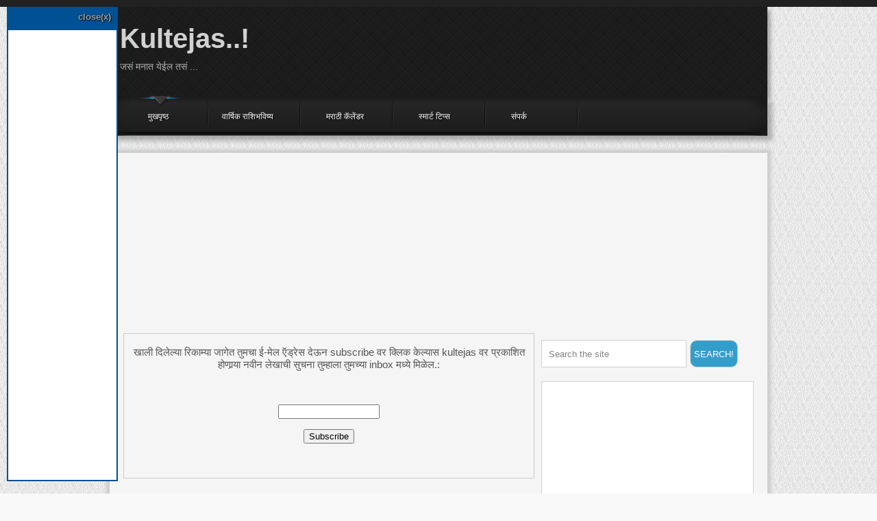

--- FILE ---
content_type: text/html; charset=UTF-8
request_url: https://kultejas.blogspot.com/2013/05/blog-post_30.html
body_size: 34194
content:
<!DOCTYPE html>
<html dir='ltr' xmlns='http://www.w3.org/1999/xhtml' xmlns:b='http://www.google.com/2005/gml/b' xmlns:data='http://www.google.com/2005/gml/data' xmlns:expr='http://www.google.com/2005/gml/expr'>
<head>
<link href='https://www.blogger.com/static/v1/widgets/2944754296-widget_css_bundle.css' rel='stylesheet' type='text/css'/>
<meta content='369711397171832' property='fb:pages'/>
<meta content='oZBAlo0mc0OPA1cm_pLFiYoYy5KtmBk2BIdX5PmeN6A' name='google-site-verification'/>
<meta content='6AA9C2BE1AFD848EC288CB9C87A7CA79' name='msvalidate.01'/>
<meta content='oZBAlo0mc0OPA1cm_pLFiYoYy5KtmBk2BIdX5PmeN6A' name='google-site-verification'/>
<link href="//fonts.googleapis.com/css?family=Source+Sans+Pro:200,300,400,600,700,900,200italic,300italic,400italic,600italic,700italic,900italic" rel="stylesheet" type="text/css">
<script src='https://ajax.googleapis.com/ajax/libs/jquery/1.5.1/jquery.min.js' type='text/javascript'></script>
<script src="//apis.google.com/js/plusone.js" type="text/javascript">
{lang: 'en-US'}
</script>
<meta content='text/html; charset=UTF-8' http-equiv='Content-Type'/>
<meta content='blogger' name='generator'/>
<link href='https://kultejas.blogspot.com/favicon.ico' rel='icon' type='image/x-icon'/>
<link href='https://kultejas.blogspot.com/2013/05/blog-post_30.html' rel='canonical'/>
<link rel="alternate" type="application/atom+xml" title="Kultejas..! - Atom" href="https://kultejas.blogspot.com/feeds/posts/default" />
<link rel="alternate" type="application/rss+xml" title="Kultejas..! - RSS" href="https://kultejas.blogspot.com/feeds/posts/default?alt=rss" />
<link rel="service.post" type="application/atom+xml" title="Kultejas..! - Atom" href="https://draft.blogger.com/feeds/746911270617026718/posts/default" />

<link rel="alternate" type="application/atom+xml" title="Kultejas..! - Atom" href="https://kultejas.blogspot.com/feeds/8677139047995525718/comments/default" />
<!--Can't find substitution for tag [blog.ieCssRetrofitLinks]-->
<link href='http://www.the-bux.net/images/banners/banner2.gif' rel='image_src'/>
<meta content='क्लिक करा आणि कमवा ! Click & get income ! Make money online !' name='description'/>
<meta content='https://kultejas.blogspot.com/2013/05/blog-post_30.html' property='og:url'/>
<meta content='क्लिक करा आणि कमवा !' property='og:title'/>
<meta content='क्लिक करा आणि कमवा ! Click &amp; get income ! Make money online !' property='og:description'/>
<meta content='https://lh3.googleusercontent.com/blogger_img_proxy/AEn0k_s18ZCqssP3Pw58svAK4uPI2LIE4XOKQWH_Z6hxTQLHsR1gxwnlpZvsClJJnW7P5tVfuxZrC1Lis_Izn6E4y_Gi80pBoHE3PfApiHbqASsN6vHsCVA=w1200-h630-p-k-no-nu' property='og:image'/>
<title>क&#2381;ल&#2367;क कर&#2366; आण&#2367; कमव&#2366; ! ~ Kultejas..!</title>
<style id='page-skin-1' type='text/css'><!--
/*
-----------------------------------------------
Name:   KULTEJAS
Author: TEJAS KULKARNI
URL 1:  http://kultejas.blogspot.in/
Date:   27 March 2011
License:  This free Blogger template is licensed under the Creative Commons Attribution 3.0 License, which permits both personal and commercial use.
However, to satisfy the 'attribution' clause of the license, you are required to keep the footer links intact which provides due credit to its authors. For more specific details about the license, you may visit the URL below:
http://creativecommons.org/licenses/by/3.0/
----------------------------------------------- */
body#layout ul{list-style-type:none;list-style:none}
body#layout ul li{list-style-type:none;list-style:none}
body{background: #f9f9f9 url(https://blogger.googleusercontent.com/img/b/R29vZ2xl/AVvXsEgWtM-IlBK_XdUtXVrreC3ijMe_1KMHyzWp3v6Neck0TKkk4Flg4dt4oF6XVpWO4BuVeJEkgGGR7I4Enyq5QglsZlHHuwSIHHzh6MNigyCWluw79t5jIOxdxfIvoKoAg6PLYb2g_oIblLYW/s1600/background.jpg);color:#555555;font-family: Arial, Helvetica, Sans-serif; font-size: 15px;margin:0px;padding:0px;border-top:10px solid hsl(0, 0%, 13%);}
a:link,a:visited{color:#00B3FF;text-decoration:underline;outline:none;transition: all 0.25s linear 0s;-moz-transition: all 0.25s linear 0s;-webkit-transition: all 0.25s linear 0s;}
a:hover{color:#349ECB;text-decoration:none;outline:none;}
a img{border-width:0}
#body-wrapper{margin:0px;padding:0px;}
/* Header-----------------------------------------------*/
#header-wrapper{background:url('https://blogger.googleusercontent.com/img/b/R29vZ2xl/AVvXsEhVkLFCsMrK2qxT4wzEE3o9L_k66FmIMicKclbeHZ3yyAVOlwabywIrFm3eDBx8vNygGGMgydRUYqhbPrh5NBflTjiI1PjuQrWXQBrJmmRFjez8ARlJOzs7nJEPo9z5-32qaqhA-CLsyO-F/s1600/pattern-3.png');width: 960px; margin: 0px auto 0px; height: 100px; padding: 30px 0px 0px 0px; overflow: hidden;box-shadow:5px 5px 5px hsla(0, 0%, 45%, 0.53);}
#header-inner{background-position:center;margin-left:10px;margin-right:auto}
#header{margin:0;border:0 solid $bordercolor;color:$pagetitlecolor;float:left;width:32%;overflow:hidden;}
#header h1{color:hsla(0, 0%, 89%, 0.91);margin:0 5px 0;padding:0px 0px 0px 0px;font-family:sans-serif;font-weight:bold;font-size:40px;line-height:32px;}
#header .description{padding-left:7px;color:#ABABAB;line-height:20px;font-size:14px;padding-top:0px;margin-top:10px;font-family:Arial,Helvetica,Sans-serif;padding:5px;}
#header h1 a,#header h1 a:visited{color:hsla(0, 0%, 89%, 0.91);text-decoration:none}
#header h2{padding-left:5px;color:#fff;font:14px Arial,Helvetica,Sans-serif}
#header2{float:right;width:51%;margin-right:0px;padding-right:0px;overflow:hidden;}
#header2 .widget{padding:0px 0px 0px 0px;float:right}
/* Outer-Wrapper----------------------------------------------- */
#outer-wrapper{width:960px;margin:0px auto 0px;padding:0px;text-align:left;}
#content-wrapper{margin-top: 25px;padding-top: 10px;padding-left: 20px;padding-right: 20px;background: hsl(0, 0%, 96%);width: 920px;box-shadow:0 0 5px 5px #ccc;}
#main-wrapper{width:600px;float:left;margin:0px;padding:0px 0px 0px 0px;word-wrap:break-word;overflow:hidden;}
#rsidebar-wrapper{width:310px;float:right;margin:0px;padding:0px 0px 0px 0px;word-wrap:break-word;overflow:hidden; margin-top:10px}
/* Headings----------------------------------------------- */
h2{}
/* Posts-----------------------------------------------*/
h2.date-header{margin:1.5em 0 .5em;display:none;}
.wrapfullpost{}
.post{background: #FFF url(https://blogger.googleusercontent.com/img/b/R29vZ2xl/AVvXsEiGOQyG4ffABX3Kpje2nIuXiTFZ29Y-l4pChyphenhyphenX5_EiH7-crPESL61p4ev6f8uDvrE5uZzXUknPgh78xL-VJIQyAQIEHUNxJmxHZi2ux5ta3Yos0hDH6vVSsE8WqYQObp64SoXBXy8-Hwpc/s1600/homepagetop.gif) top no-repeat;
margin-bottom:15px;box-shadow:5px 5px 5px hsla(0, 0%, 67%, 0.66);}
.post-title{color:#333333;margin:0 0 10px 0;padding:0;font-family: 'Source Sans Pro', Arial, Helvetica, Geneva, sans-serif;font-size: 13px;line-height:24px;font-weight:bold;}
.post-title a,.post-title a:visited,.post-title strong{display:block;text-decoration:none;color:#333333;text-decoration:none;}
.post-title strong,.post-title a:hover{color:#349ECB;text-decoration:none;text-shadow:5px 5px 5px #ABABAB;}
.post-body{margin: 0px; padding: 0px 10px 0px 0px; font-family: 'Source Sans Pro', Arial, Helvetica, Geneva, sans-serif;font-size: 15px; line-height: 24px; text-align: justify;}
.post-footer{margin:5px 0;}
.comment-link{margin-$startSide:.6em}
.postmeta-primary{color:#999;font-size:14px;line-height:18px;padding:0 0 5px 0}
.postmeta-secondary{color:#999;font-size:12px;line-height:18px;padding:0 0 10px 0}
.postmeta-primary span,.postmeta-secondary span{padding:3px 0 3px 20px;background-position:left center;background-repeat:no-repeat}
.meta_date{background-image:url(https://blogger.googleusercontent.com/img/b/R29vZ2xl/AVvXsEgWsP-uQJObKt1BoEgCsY_Nz9D8H94xErCLL5Orw0xOZPsuduy9e1aLYLcODFWcYhEnx2uXpyJyK2NhFLJ8h_B2uxx-n0WEyJTFYrLuQ-nNfEjHUkT7xDlWq26eFAtZgxrG5iFcmJKxpBxk/s0/date.png)}
.meta_author{background-image:url(https://blogger.googleusercontent.com/img/b/R29vZ2xl/AVvXsEgDXfwKeRoKBy4rdYoRxNHry7GHUBZkx12s42G0ZFvdqyezaMmMwx8V2ybqMmMSRr4NkbnumRiVQ5RfPuOWmmiCcdwsIEIHmnTRm1XV_2x7zrQeFwrn05l_Z5PnewB969YJ-0Torgf6kDBV/s0/author.png)}
.meta_comments{background-image:url(https://blogger.googleusercontent.com/img/b/R29vZ2xl/AVvXsEjWSysTIRcrtrfo02yBbteQTDirDyjI0BNUk9wTxZzDtpI1tmX5sijWZUPU9I38PN1NYvaSwv6994enIX4i3MknrgFvTFv8RuzRVCM0kn8DQQ21Bedrxf-51M4KhGGnDOnrFPxt-Ntc3WTI/s0/comments.png)}
.meta_edit{background-image:url(images/edit.png)}
.meta_categories{background-image:url(https://blogger.googleusercontent.com/img/b/R29vZ2xl/AVvXsEgLwbZj36Ef5WZqHCAPJpKAsoDW79dcCStVJhKeoqIHSgwcpG0W8pT9FieKbeSMmcAIEC30DtkVV1G8s-De1CyW-naS80DYfZWQAlz0UvYGHyfgaaYJF_hJN69iZmdNt26JOfjJDV45ITWu/s0/category.png)}
.meta_tags{background-image:url(https://blogger.googleusercontent.com/img/b/R29vZ2xl/AVvXsEi9rHfL1GFbJfINUJaqHqwEFNRBjjYZzzi2f0htrBwDBEnnWcOeTWAgoULt2zbGT_Xm1-aMcAgDuOzo7UhQUaaFAjm_hpOvQ7XuXLx2RY-qlngP4Wp6xfNxGkXnRE9nT9GcxfYv4-0M9pJs/s0/tags.png)}
.readmore{margin-bottom:5px;float:right}
.readmore a{font-family: 'Source sans Pro', sans-serif; background: #349ECB; color: #fff; padding-top: 5px; padding-bottom: 5px; padding-left: 10px; padding-right: 10px; text-decoration: none; font-size: 15px;padding: 7px;border-bottom: 3px solid hsl(0, 0%, 0%);}
.readmore a:hover{ background: #111;-decoration: none;border-color:#349ECB;}
.post ul { list-style: none; } .post ul li { line-height: 1.4em; background: transparent url(https://blogger.googleusercontent.com/img/b/R29vZ2xl/AVvXsEi3EJqtZfprEgIf-Gk4ktUP_BEXINZmT6EK8Ah84Ikx3fgRb4xY1bLkjsAOU5C00YE2JQwRTIwy1l2YleNPNo3vHKg-6heep6KzNcIiOrDRTZQtRJP0L2xHPYtm8JeVsXaLl2xFlXG4YH4/s1600/blue-bullet-icon.png) no-repeat scroll 0 5px; margin: 0.3em 0; padding: 0 0 0.8em 20px; } .post ul li:hover { background: transparent url(https://blogger.googleusercontent.com/img/b/R29vZ2xl/AVvXsEjW1QzN9VKfNEI2EpBJMMnyQ06EcMUbq1UJR3KGCk2pyyK0jMjDhLwQ2giyFSfvU71eGRTtqz53XpbKpTOnos_BgvRbkM6cxPmZtf9tr6ZRh9WMNsZ_pdZpWlgntcBOcFApPRPQYZIvhAE/s1600/green-bullet-icon.png) no-repeat scroll 0px 5px; }
/* Sidebar Content----------------------------------------------- */
.sidebar{margin:0 0 10px 0;font-size:13px;color:#374142;}
.sidebar a{text-decoration:none;color:#00B3FF;}
.sidebar a:hover{text-decoration:none;color:#349ECB;}
.sidebar h2{background: url("https://blogger.googleusercontent.com/img/b/R29vZ2xl/AVvXsEjbdSIhi4gtbV4H7KlSUsFhPfmklrlpE-CgHlzmpgwFTR0bpG5h10FFqKyL9eaqki5S5jGMvABC20X6CX3O_LhIVA8eK4RLqfrYD8d6TqIySXZejw1DMnZrUvIgC-itrmBm74xzsn_KH5E6/s1600/sidebarh2bg.png") no-repeat;
color: hsl(0, 100%, 100%);font-size: 20px;padding: 15px;font-weight: 700;text-shadow: 3px 3px 3px hsla(0, 0%, 67%, 0.54);}
.sidebar ul{list-style-type:none;list-style:none;margin:0px;padding:0px;}
.sidebar ul li{padding:0 0 9px 0;margin:0 0 8px 0;}
.sidebar .widget{margin:0 0 15px 0;padding:10px;color:#374142;font-size:13px;box-shadow:5px 5px 5px #ccc;}
.sidebar .widget{color: #374142;
font-size: 13px; background:#fff; border:1px solid #d2d2d2;}
.main .widget{margin:0 0 5px;padding:0 0 2px}
.main .Blog{border-bottom-width:0}
<script async="async" src="https://pagead2.googlesyndication.com/pagead/js/adsbygoogle.js?client=ca-pub-0188020876614688" crossorigin="anonymous" ></script>
<!-- kultejas_sidebarright_AdSense3_970x250_as -->
<ins class="adsbygoogle"
style="display:block"
data-ad-client="ca-pub-0188020876614688"
data-ad-slot="2310108962"
data-ad-format="auto"></ins>
<script>
(adsbygoogle = window.adsbygoogle || []).push({});
</script>
/* FOOTER ----------------------------------------------- */
#footer{margin-bottom:15px;} #copyrights{color:#374142;background:#EDEDED;text-align:center;padding:20px 0} #copyrights a{color:#374142}  #footer-widgets{padding:20px 0 0 0;} .footer-widget-box{width:300px;float:left;margin-left:15px} .footer-widget-box-last{} #footer-widgets .widget-container{color:#999999;} #footer-widgets .widget-container a{text-decoration:none;color:#999999;} #footer-widgets .widget-container a:hover{text-decoration:none;color:#fff;} #footer-widgets h2{background: #000 url('https://blogger.googleusercontent.com/img/b/R29vZ2xl/AVvXsEjox_ZfjtraMb7ysCjisJfZqVtO0JLAQ4kWqHjk5eQ-4j9iITGBHM1QOymIrOvS-dnk2tW_W7-UfVqhj7SSLNDPWexburXddlKVqQfUTUvdl4CFlGVeOf5c-LhNOOKwbnnWvtwnYoBl_F8/s1600/lavalamp.png') no-repeat left;padding: 13px;margin: 0 0 10px;margin-top: 5px;color: hsl(0, 100%, 100%);font-weight: bold!important;text-transform: uppercase;font-size: 18px;text-align: left;padding-left:20px;}
#footer-widgets .widget ul{list-style-type:none;list-style:none;margin:0px;padding:0px;} #footer-widgets .widget ul li{padding:0 0 9px 0;margin:0 0 8px 0;} .footersec .widget-content { text-align: left!important; } .footersec {} .footersec .widget{margin-bottom:20px;} .footersec ul{} .footersec ul li{} div.rawz{text-align:center;overflow:hidden;background:#2B2B2B;position:relative;z-index:10000; border-bottom: 1px solid #231d19;} #footerheadwrap { width: 990px; margin: 0px auto 0px; }
#footer-widgets-container { background: #292929; width: 980px; margin: 0px auto 0px; }
#footererzz { background:#292929; }
/* Labels Cloud Widget ----------------------------------------------- */
.label-size{ margin:0 2px 6px 0; padding: 3px; text-transform: uppercase; border: solid 1px #C6C6C6; border-radius: 3px; float:left; text-decoration:none; font-size:12px; color:#666; }
.label-size:hover { border:1px solid #6BB5FF; text-decoration: none;-moz-transition: all 0.5s ease-out;  -o-transition: all 0.5s ease-out;  -webkit-transition: all 0.5s ease-out;  -ms-transition: all 0.5s ease-out;  transition: all 0.5s ease-out; -moz-transform: rotate(7deg);  -o-transform: rotate(7deg);  -webkit-transform: rotate(7deg);  -ms-transform: rotate(7deg);  transform: rotate(7deg);
filter: progid:DXImageTransform.Microsoft.Matrix(
M11=0.9961946980917455, M12=-0.08715574274765817, M21=0.08715574274765817, M22=0.9961946980917455, sizingMethod='auto expand');
zoom: 1;
}
.label-size a  { text-transform: uppercase; float:left; text-decoration: none; }
.label-size a:hover  { text-decoration: none; }
/* Popular Posts Widget ----------------------------------------------- */
.popular-posts ul{padding-left:0px;}
.popular-posts ul li {background: #FFF url(https://blogger.googleusercontent.com/img/b/R29vZ2xl/AVvXsEihNLlnHxl0rWChlBdxRmxGOdGi2YlWKvF5TJ4He_5Wt3ME0kcZby7zkOnqIBfPeY1ebxc-xYzMOqiOoVRkyTAzsM7MeJR_q2X5KABlj_zWKAU7tUbjmSK3_E4h1NTTuDh9D6A-G-lS5u0/s1600/1.gif)  no-repeat scroll 5px 10px;list-style-type: none; margin:0 0 5px 0px; padding:5px 5px 5px 20px !important; border: 1px solid #ddd; border-radius:10px; -moz-border-radius:10px; -webkit-border-radius:10px;}
.popular-posts ul li:hover { border:1px solid #6BB5FF;}
.popular-posts ul li a:hover { text-decoration:none;}
.popular-posts .item-thumbnail img { webkit-border-radius: 100px; -moz-border-radius: 100px; border-radius: 100px; -webkit-box-shadow: 0 1px 3px rgba(0, 0, 0, .4); -moz-box-shadow: 0 1px 3px rgba(0, 0, 0, .4); box-shadow: 0 1px 3px rgba(0, 0, 0, .4);}
/* Related Posts Widget -------------------------------- */
#related-posts {float : left;width:550px;margin-top:20px;margin-left : 5px;font : 11px Verdana;padding:5px;}
#related-posts .widget {list-style-type : none;margin : 5px 0 5px 0;padding : 0;}
#related-posts .widget h2, #related-posts h2 {color : #4C4C4C;font-size : 20px;font-weight : bold;margin : 0;padding : 0;}
#related-posts a {font-size : 11px;text-decoration : none;}
#related-posts a:hover {text-decoration : underline;}
#related-posts ul {list-style:none; padding:0px !important;}
#related-posts ul li {      background: transparent url(https://blogger.googleusercontent.com/img/b/R29vZ2xl/AVvXsEgn0hyphenhypheneiWHNEWD6EGgPKQozVxDiwq5GcxEF7hyphenhyphenyoRs8oifEQ9MvYtgNaqNMyTfwnCWRPuYy7Z2-UQ2TLNHOuqCl_zJDR0l-jI5euIF3RnFUG8V2Npp5a9aSARv7jETGauo-d1o35zZ37-kN/s400/263.gif) no-repeat scroll 0px 6px;  margin: 0.3em 0 !important  padding: 0 0 0.8em 20px;line-height : 2em;border-bottom:1px dotted #cccccc;}
#related-posts ul li:hover {font-weight:normal;}
/* Comments----------------------------------------------- */
#comments{padding:10px;background: #FFF url(https://blogger.googleusercontent.com/img/b/R29vZ2xl/AVvXsEiGOQyG4ffABX3Kpje2nIuXiTFZ29Y-l4pChyphenhyphenX5_EiH7-crPESL61p4ev6f8uDvrE5uZzXUknPgh78xL-VJIQyAQIEHUNxJmxHZi2ux5ta3Yos0hDH6vVSsE8WqYQObp64SoXBXy8-Hwpc/s1600/homepagetop.gif) top no-repeat;
border:1px solid #ddd;box-shadow:5px 5px 5px hsla(0, 0%, 67%, 0.66); } #comments h4{ color: #000; margin-left: 10px; margin-top: 9px; width: 603px; font-weight:bold; border-bottom-right-radius: 0; border-bottom-left-radius: 0;  text-transform: uppercase;
font-size: 20px; }
#comment-post-message { background0color: 10px; background-color: #fff!important; border: 0px!important; }
#comments{overflow:hidden} .comments .comment-header,.comments .comment-thread.inline-thread .comment{position:relative} .comments .continue a{background:#1aa1e2} .comments .user a,.comments .continue a{font-size:16px; color: #349ECB; font-font-style: italic; font-weight: bold;} .comments .continue a{font-weight:normal;color:#fff} #comments .avatar-image-container img{border:0} #comments .avatar-image-container img{border:0} .comment-thread{color:#111} .comment-thread a{color:#777} .comment-thread ol{margin:0 0 20px} .comment-thread .comment-content a,.comments .user a,.comments .comment-thread.inline-thread .user a{color:#349ECB;} .comments .avatar-image-container,.comments .avatar-image-container img{width:48px;max-width:48px;height:48px;max-height:48px} .comments .comment-block,.comments .comments-content .comment-replies,.comments .comment-replybox-single{margin-left:60px} .comments .comment-block,.comments .comment-thread.inline-thread .comment{border:1px solid #ddd;background:#f5f5f5;padding:10px} .comments .comments-content .comment{margin:15px 0 0;padding:0;width:100%;line-height:1em} .comments .comments-content .icon.blog-author{position:absolute;top:-12px;right:-12px;margin:0;background-image: url(https://blogger.googleusercontent.com/img/b/R29vZ2xl/AVvXsEgjGn6T1sKtDN73LNC1A4UNmDgxaBuA_CdLPbztG9yKWMQwGNBE4OMBPbk9MAzfJppcjs2_RBJ2tVLJWtxzzC2Dl2ol9sFj4eZDOvGJ2wJgbuyjDfUTUCJtD-XoZWOpz9H_TJ3ovDSyiwuV/s36/author.png);width:36px;height:36px} .comments .comments-content .inline-thread{padding:0 0 0 20px} .comments .comments-content .comment-replies{margin-top:0} .comments .comment-content{padding:5px 0;line-height:1.4em} .comments .comment-thread.inline-thread{border-left:1px solid #ddd;background:transparent} .comments .comment-thread.inline-thread .comment{width:auto} .comments .comment-thread.inline-thread .comment:after{content:"";position:absolute;top:10px;left:-20px;border-top:1px solid #ddd;width:10px;height:0px} .comments .comment-thread.inline-thread .comment .comment-block{border:0;background:transparent;padding:0} .comments .comment-thread.inline-thread .comment-block{margin-left:48px} .comments .comment-thread.inline-thread .user a{font-size:13px} .comments .comment-thread.inline-thread .avatar-image-container,.comments .comment-thread.inline-thread .avatar-image-container img{width:36px;max-width:36px;height:36px;max-height:36px} .comments .continue{border-top:0;width:100%} .comments .continue a{padding:10px 0;text-align:center} .comment .continue{display:none} #comment-editor{width:101%!important} .comment-form{width:100%;max-width:100%}
#blog-pager-newer-link{float:$startSide}
#blog-pager-older-link{float:$endSide}
#blog-pager{text-align:center}
.feed-links{clear:both;line-height:2.5em; display:none}
.Navbar { display: none; }
/* Profile ----------------------------------------------- */
.profile-img{float:$startSide;margin-top:0;margin-$endSide:5px;margin-bottom:5px;margin-$startSide:0;padding:4px;border:1px solid $bordercolor}
.profile-data{margin:0;text-transform:uppercase;letter-spacing:.1em;font:$postfooterfont;color:$sidebarcolor;font-weight:bold;line-height:1.6em}
.profile-datablock{margin:.5em 0 .5em}
.profile-textblock{margin:0.5em 0;line-height:1.6em}
.avatar-image-container{background:url(https://blogger.googleusercontent.com/img/b/R29vZ2xl/AVvXsEgJuFlFLelJ9bZo7SijwUaUnEYAidCLBh0Ungat-wEfmhl-RvQEUVMC9wC6e9YEU3nCxu0ohfZJXWiKiQcYmG9PlDyG6gzrhYk7PPGS2X7dSMU6xRzCPiRHUCwJeHhPBvF1ndlcbljcazRG/s0/comment-avatar.jpg);width:32px;height:32px;float:right;margin:5px 10px 5px 5px;border:1px solid #ddd;}
.avatar-image-container img{width:32px;height:32px;}
.profile-link{font:$postfooterfont;text-transform:uppercase;letter-spacing:.1em}
#navbar-iframe{height:0;visibility:hidden;display:none;}
/* Post----------------------------------------------- */
.post.hentry { border: 1px solid #cdcdcd; background-color: #fff; padding: 20px; padding-top:10px;} .post h2 { font-family:  sans-serif; font-size: 25px; font-weight: bold; line-height: 30px; padding-top: 10px; } .post img { margin-right: 10px; }  .wrapfullpost { margin-top: 10px; } .postmeta-primary a { text-decoration: none; color: #91928e; } .post-body h3 { font-size: 22px; font-weight: bold; font-family: 'Source Sans Pro';border-top: 1px dashed hsl(0, 0%, 27%);border-bottom: 1px dashed hsl(0, 0%, 27%);padding: 5px;} .post-body h3:hover{color:#349ECB; border-top-color: #349ECB; border-bottom-color:#349ECB;}.post-body h4 { font-size: 18px; font-weight: bold; font-family:'Source Sans Pro'; border-bottom:1px dotted #444; padding:5px;}
/* Copyrights----------------------------------------------- */
#attribution { float: left; background-color: #444; width: 100%; } .copyright { width: 960px; margin: 0px auto 0px; font-family: 'Source Sans Pro', Arial, Helvetica, Geneva, sans-serif; font-size: 15px; color: #999999; } .designedby { float: right; margin-top: -35px;}.designedby a { color: #fff; text-decoration: none; }.designedby a:hover{color:#999999;}
/* Top Subs Box By www.kultejas.blogspot.in/ --------------------- */
#byard-topsubsbox {background:#fff; width:940px!important; height:90px!important;margin-top:20px; padding:10px;box-shadow:5px 5px 5px #ccc; border:1px solid #ddd;overflow:hidden;}
#subscriptionsection {float:left;border-right: 1px solid rgb(168, 168, 168);padding-right: 56px;margin-top: -10px;padding-top:9px;}
.subsbox-heading {font-size:20px; font-family:&#39;Source Sans Pro&#39;; text-align:center;text-shadow:1px 1px 1px #ABABAB;font-weight:bold;}
.topsubsboxname {background:#fff url(https://blogger.googleusercontent.com/img/b/R29vZ2xl/AVvXsEgwvy13EO-VwyvS9iXd3iLl2cUYr2IbQ8X2EwKSGC-jUU6Wiq8aCKNx5J7qbyxXQyG723jSSccGyEDYgtsFWGui902DrB6mDluCUqMb9IDjeT7hyphenhypheniM1OMzZv_HfMlbLBn2lB7rI_QCx1S8/s320/name.png) no-repeat 7px 8px;border:1px solid #ddd; font-family:Arial,sans-serif; font-size:13px; font-weight:bold;color:hsla(0,0%,27%,0.69); width:150px; margin-top:10px; height:24px; padding:5px 15px 5px 28px; vertical-align:top; display:inline-block;margin-left:15px;}
.topsubsboxemail {background:#fff url(https://blogger.googleusercontent.com/img/b/R29vZ2xl/AVvXsEg1buMq9JRzD-Ci7KsKr_8YGeodLmlvIkJ78kkeqp_BeUTWFvuybVjAoWbD0gG_OXJn1GIEbCN5wZpMAuJBzq3cP1R31CSHVq12kGsIB_XlPwkNFKibDjG8oKW8z61Z-G3TBhOaeRyBppI/s320/email.png) no-repeat 7px 10px; border:1px solid #ddd; font-family:Arial,sans-serif; font-size:13px; font-weight:bold; color:hsla(0,0%,27%,0.69); width:150px; height:24px; margin-left:5px; margin-top:10px; padding:5px 15px 5px 28px;vertical-align:top; display:inline-block;}
.topsubsboxname:hover,.topsubsboxemail:hover {border:1px solid #bebebe; box-shadow:0.5px 1.5px 2px rgba(5,95,255,.1);}
.topsubsboxbutton {-moz-box-shadow:inset 0px 1px 0px 0px #bbdaf7;-webkit-box-shadow:inset 0px 1px 0px 0px #bbdaf7;box-shadow:inset 0px 1px 0px 0px #bbdaf7;background:-webkit-gradient( linear, left top, left bottom, color-stop(0.05, #00B3FF), color-stop(1, #349ECB) );background:-moz-linear-gradient( center top, #00B3FF 5%, #349ECB 100% );	filter:progid:DXImageTransform.Microsoft.gradient(startColorstr=&#39;#00B3FF&#39;, endColorstr=&#39;#349ECB&#39;);background-color:#00B3FF;  margin-top:12px;  margin-left:5px;-moz-border-radius:6px;-webkit-border-radius:6px;border-radius:6px;border:1px solid #84bbf3;display:inline-block;color:#ffffff;font-family:arial;font-size:15px;font-weight:bold;padding:6px 10px;text-decoration:none;text-shadow:1px 1px 0px #528ecc;}.topsubsboxbutton:hover {background:-webkit-gradient( linear, left top, left bottom, color-stop(0.05, #349ECB), color-stop(1, #00B3FF) );background:-moz-linear-gradient( center top, #349ECB 5%, #00B3FF 100% );filter:progid:DXImageTransform.Microsoft.gradient(startColorstr=&#39;#349ECB&#39;, endColorstr=&#39;#00B3FF&#39;);background-color:#349ECB;}.topsubsboxbutton:active {position:relative;top:1px;}
#socialsection {float:left;margin-top:20px;}
.socialheading{font-size:20px; font-family:&#39;Source Sans Pro&#39;; text-align:right;margin-right:20px;text-shadow:1px 1px 1px #ABABAB;font-weight:bold;}
.socialicons ul {list-style:none; display:inline;float:right;margin-top:10px;margin-right:10px;}
.socialicons li {opacity: 1;float:left;padding: 0px 10px 0px 0px;}
.socialicons li:nth-child(6) {padding: 0;}
.socialicons li a img{height:49px;width:49px}
/* Buttons----------------------------------------------- */
#buttonsinput { background-color: #349ECB; border: 3px solid #005c91; cursor: pointer; color: white; width: 48px; height: 38px; margin: 0px; font-size: 13px; font-family: 'Monda', sans-serif; 700; margin: 0px; float: right; transition: all 0.3s ease-out; border-radius:10px 10px 10px 10px;} #search input { border: 1px solid #d2d2d2; padding: 5px 30px 5px 10px; width: 400px; color: #838383;  height: 28px; font-family: 'Monda', sans-serif;outline: none; width: 170px; margin: 0 5px 0 0; float: left; } #buttonsinput { width: 70px!important; height: 40px!important; float: right; padding: 0px!important; margin: 0px!important; } element.style { vertical-align: top; } #search input { border: 1px solid #d2d2d2; padding: 5px 30px 5px 10px; width: 400px; color: #838383;  height: 28px; font-family: 'Monda', sans-serif; outline: none; width: 170px; margin: 0 5px 0 0; float: left; } #buttonsinput { text-transform: uppercase; color: #fff!important; font-family: 'Monda', sans-serif!important; font-style: normal!important; } #buttonsinput:hover { background-color: #292929!important; } .search-input.form-search { float: left; padding-bottom: 20px; border-bottom: 0px!important; } .comment-form a:hover { color: #2f6986; text-decoration: underline; } .comment-form a { color: #2f6986; text-decoration: none; } .comment_body img { max-width: 540px; }
/* NumberPage----------------------------------------------- */
.showpageArea a { text-decoration:underline; } .showpageNum a { text-decoration:none; border: 1px solid #cdcdcd; padding: 4px; padding-left: 10px; padding-right: 10px; font-size:15px } .showpageNum a:hover { border: 1px solid #cdcdcd; background-color:#fff; } .showpagePoint { color:#333; text-decoration:none; border: 1px solid #cdcdcd; background: #349ECB; margin:0 3px; padding: 4px; padding-left: 10px; padding-right: 10px; font-size:15px } .showpageOf { text-decoration:none; padding:3px; margin: 0 3px 0 0; font-size:15px margin: 0 3px; } .showpage a { text-decoration:none; border: 1px solid #cdcdcd; padding: 4px; padding-left: 10px; padding-right: 10px; font-size:15px } .showpage a:hover { text-decoration:none; } .showpageNum a:link,.showpage a:link { text-decoration:none; color:#333333; background-color: #fff; } .showpageOf { display: none; } .showpageNum { margin: 0 3px; }
.post blockquote {background: hsl(198, 59%, 50%);
padding: 10px;
color: hsl(0, 100%, 100%);
border-top: 20px solid #444;transition:border-top-color 400ms;-webkit-transition:border-top-color 400ms;-moz-transition:border-top-color 400ms;}
.post blockquote:hover {background:#444; border-top-color:hsl(198, 59%, 50%);}
#footer-top-wrapper { background:url(https://blogger.googleusercontent.com/img/b/R29vZ2xl/AVvXsEgDQ-QxNOBujGwlcBCjyPCj33k4wqkXQagaGZcSalVPhOAX4OmStDaakdOq-OnyMeuRmn__ZGH00PkCAPX7BkXi4dU6HiKLsXu6i3rVk7KG55QarpnmQvh0xJ2ApNWCyCMwe3S63f5Y4m4Z/s400/lower-top.png) repeat-x; height:55px;  position:relative; z-index:999999;margin-top:20px;3px 3px 3px hsla(0, 0%, 27%, 0.28)}
#footer-top { width:960px; margin:0 auto;  }
#footer-top a { color:#797979; text-shadow: 1px 1px 1px #000; text-decoration:none;} #footer-top a:hover{text-decoration:underline;}
#footer-navigation li { padding-top:20px;display:block; float:left; margin-right:20px; }
#footer-navigation span { margin-right:10px; }
#backtotop { float:right; background:url(https://blogger.googleusercontent.com/img/b/R29vZ2xl/AVvXsEj-6BczAXi4PhZvln2yS9HJhDnnp6e2shRPaDxNpjbiirAh1tGwwLQa8pyM5vT0ksVzuvYRQfWDJbTrwMEq-JgkyagZijd-6Yf6ri-P4fKq2oKbIirQC29WC_AvtcfTMdvmTJFyfZyhuSud/s400/back-top.png) no-repeat right; padding-right:26px;padding-top:5px; }
#backtotop  a, #backtotop  a:hover {text-decoration:none; display:block; }
/* Headright----------------------------------------------- */
#adssection { float: right; width: 728px; height: 90px; margin-top: -50px; margin-left: 0px; }
/* Pager----------------------------------------------- */
#blog-pager-newer-link{border: none; color: rgb(153, 153, 153) !important; font-family: 'Monda', sans-serif; font-size: 20px; line-height: 25px; text-align: center; text-decoration: initial; text-transform:uppercase}
#blog-pager-older-link{border: none; color: rgb(153, 153, 153) !important; font-family: 'Monda', sans-serif; font-size: 20px; line-height: 25px; text-align: center; text-decoration: initial; text-transform:uppercase}
#blog-pager{padding:10px 0 !important;clear:both; }

--></style>
<script type='text/javascript'>
summary_noimg = 350;
summary_img = 350;
img_thumb_height = 150;
img_thumb_width = 200; 
</script>
<script type='text/javascript'>
//<![CDATA[
var _0xa7c3=["\x3C","\x69\x6E\x64\x65\x78\x4F\x66","\x73\x70\x6C\x69\x74","\x6C\x65\x6E\x67\x74\x68","\x3E","\x73\x75\x62\x73\x74\x72\x69\x6E\x67","","\x6A\x6F\x69\x6E","\x63\x68\x61\x72\x41\x74","\x20","\x2E\x2E\x2E","\x67\x65\x74\x45\x6C\x65\x6D\x65\x6E\x74\x42\x79\x49\x64","\x69\x6D\x67","\x67\x65\x74\x45\x6C\x65\x6D\x65\x6E\x74\x73\x42\x79\x54\x61\x67\x4E\x61\x6D\x65","\x3C\x73\x70\x61\x6E\x20\x73\x74\x79\x6C\x65\x3D\x22\x66\x6C\x6F\x61\x74\x3A\x6C\x65\x66\x74\x3B\x20\x70\x61\x64\x64\x69\x6E\x67\x3A\x30\x70\x78\x20\x31\x30\x70\x78\x20\x35\x70\x78\x20\x30\x70\x78\x3B\x22\x3E\x3C\x69\x6D\x67\x20\x73\x72\x63\x3D\x22","\x73\x72\x63","\x22\x20\x77\x69\x64\x74\x68\x3D\x22","\x70\x78\x22\x20\x68\x65\x69\x67\x68\x74\x3D\x22","\x70\x78\x22\x2F\x3E\x3C\x2F\x73\x70\x61\x6E\x3E","\x3C\x64\x69\x76\x3E","\x69\x6E\x6E\x65\x72\x48\x54\x4D\x4C","\x3C\x2F\x64\x69\x76\x3E"];function removeHtmlTag(_0x11bax2,_0x11bax3){if(_0x11bax2[_0xa7c3[1]](_0xa7c3[0])!=-1){var _0x11bax4=_0x11bax2[_0xa7c3[2]](_0xa7c3[0]);for(var _0x11bax5=0;_0x11bax5<_0x11bax4[_0xa7c3[3]];_0x11bax5++){if(_0x11bax4[_0x11bax5][_0xa7c3[1]](_0xa7c3[4])!=-1){_0x11bax4[_0x11bax5]=_0x11bax4[_0x11bax5][_0xa7c3[5]](_0x11bax4[_0x11bax5][_0xa7c3[1]](_0xa7c3[4])+1,_0x11bax4[_0x11bax5][_0xa7c3[3]]);} ;} ;_0x11bax2=_0x11bax4[_0xa7c3[7]](_0xa7c3[6]);} ;_0x11bax3=(_0x11bax3<_0x11bax2[_0xa7c3[3]]-1)?_0x11bax3:_0x11bax2[_0xa7c3[3]]-2;while(_0x11bax2[_0xa7c3[8]](_0x11bax3-1)!=_0xa7c3[9]&&_0x11bax2[_0xa7c3[1]](_0xa7c3[9],_0x11bax3)!=-1){_0x11bax3++;} ;_0x11bax2=_0x11bax2[_0xa7c3[5]](0,_0x11bax3-1);return _0x11bax2+_0xa7c3[10];} ;function createSummaryAndThumb(_0x11bax7){var _0x11bax8=document[_0xa7c3[11]](_0x11bax7);var _0x11bax9=_0xa7c3[6];var _0x11baxa=_0x11bax8[_0xa7c3[13]](_0xa7c3[12]);var _0x11baxb=summary_noimg;if(_0x11baxa[_0xa7c3[3]]>=1){_0x11bax9=_0xa7c3[14]+_0x11baxa[0][_0xa7c3[15]]+_0xa7c3[16]+img_thumb_width+_0xa7c3[17]+img_thumb_height+_0xa7c3[18];_0x11baxb=summary_img;} ;var _0x11baxc=_0x11bax9+_0xa7c3[19]+removeHtmlTag(_0x11bax8[_0xa7c3[20]],_0x11baxb)+_0xa7c3[21];_0x11bax8[_0xa7c3[20]]=_0x11baxc;} ;
</script>
<style type='text/css'>
.clearfix:after{content:"020";display:block;height:0;clear:both;visibility:hidden;overflow:hidden}
#container,#header,#main,#main-fullwidth,#footer,.clearfix{display:block}
.clear{clear:both}
h1,h2,h3,h4,h5,h6{margin-bottom:16px;font-weight:normal;line-height:1}
h1{font-size:40px}
h2{font-size:30px}
h3{font-size:20px}
h4{font-size:16px}
h5{font-size:14px}
h6{font-size:12px}
h1 img,h2 img,h3 img,h4 img,h5 img,h6 img{margin:0}
table{margin-bottom:20px;width:100%}
th{font-weight:bold}
thead th{background:#c3d9ff}
th,td,caption{padding:4px 10px 4px 5px}
tr.even td{background:#e5ecf9}
tfoot{font-style:italic}
caption{background:#eee}
li ul,li ol{margin:0}
ul,ol{margin:0 20px 20px 0;padding-left:40px;}
ul{list-style-type:disc}
ol{list-style-type:decimal}
dl{margin:0 0 20px 0}
dl dt{font-weight:bold}
dd{margin-left:20px}
blockquote{margin:20px;color:#666;}
pre{margin:20px 0;white-space:pre}
pre,code,tt{font:13px 'andale mono','lucida console',monospace;line-height:18px}
#header h1{font-family: 'Monda', sans-serif;}
#header .description{font-family:Arial,Helvetica,Sans-serif;}
.post-title {font-family:Arial,Helvetica,Sans-serif;}
.sidebar h2{font-family: 'Monda', sans-serif;}
#footer-widgets .widgettitle{font-family: 'Monda', sans-serif;}
#nav,#nav ul {list-style: none outside none;margin: 0;  padding: 0;}
#nav {
    background: url('https://blogger.googleusercontent.com/img/b/R29vZ2xl/AVvXsEgu8Yb9jqpRfNGWkuBgO-lhajVtpTREqTUBrw66U5UVJqcnVc0xAhrMXDXuAh0PAanxJMrODhEB16mcmGeZ0WomS6u-vWyrKm3sq-gXbkDKaGsasN8rAD9t5XPUPeFB2m5Uhayj0K7YFQdQ/s1600/menu+bg.png') no-repeat scroll 0 0 transparent;clear: both; font-size: 12px; height: 58px; padding: 0 0 0 9px; position: relative; width: 951px; box-shadow:7px 7px 7px hsla(0, 0%, 45%, 0.53);}
#nav ul {background-color: #222; border:1px solid #222; border-radius: 0 5px 5px 5px; border-width: 0 1px 1px; box-shadow: 0 5px 5px rgba(0, 0, 0, 0.5); left: -9999px;overflow: hidden;  position: absolute; top: -9999px;z-index: 2;  -moz-transform: scaleY(0);  -ms-transform: scaleY(0); -o-transform: scaleY(0); -webkit-transform: scaleY(0); transform: scaleY(0); /*-moz-transform-origin: 0 0; -ms-transform-origin: 0 0; -o-transform-origin: 0 0; -webkit-transform-origin: 0 0;  transform-origin: 0 0; -moz-transition: -moz-transform 0.1s linear; -ms-transition: -ms-transform 0.1s linear; -o-transition: -o-transform 0.1s linear;  -webkit-transition: -webkit-transform 0.1s linear;  transition: transform 0.1s linear;*/}
#nav li { background: url('https://blogger.googleusercontent.com/img/b/R29vZ2xl/AVvXsEimppxKdD9TSmkDYSpO0-Jvw59xZMJEeFIa25Di6tMGqXq8hGl1pW38NyYj-CM1NUJ6HCu4gz2T3EJPo1QDTeNZCnI-kKVuYVjbVXzv6W9Sm3tLwN5YZkxLEGBmEjp1QbPU4Xf9mg1uSvMu/s1600/menu_line.png') no-repeat scroll right 5px transparent;  float: left;width:135px; position: relative;}
#nav li a {color: #FFFFFF;display: block;
 float: left;  font-weight: normal;  height: 30px;  padding: 23px 20px 0;  position: relative;  text-decoration: none;  text-shadow: 1px 1px 1px #000000;}
#nav li:hover > a { color: #00B4FF;}
#nav li:hover, #nav a:focus, #nav a:hover, #nav a:active {  background: none repeat scroll 0 0 #121212; outline: 0 none;}
  #nav li:hover ul.subs {  left: 0; top: 53px; width: 200px;  -moz-transform: scaleY(1); -ms-transform: scaleY(1);  -o-transform: scaleY(1);  -webkit-transform: scaleY(1);  transform: scaleY(1);}
#nav ul li { background: none; width: 100%;}
#nav ul li a { float: none;}
#nav ul li:hover > a { background-color: #121212;  color: #00B4FF;}
#lavalamp { background: url('https://blogger.googleusercontent.com/img/b/R29vZ2xl/AVvXsEjeL2Yi8oKZrN0F2P6b7xKhDcB0xIVDzET97PKfP1_0YE84DG0pVV3hQDWRIbw-5UoYortyFbcpZcmtZy23KqIOPDyFMMBgfTZ7KVsEw_CBhSnJ8zOeS0c_Q_rs9Vwg93wkHghQR9DBRjzx/s1600/lavalamp.png') no-repeat scroll 0 0 transparent;  height: 16px;  left: 42px;  position: absolute;  top: 0px;  width: 64px;

    -moz-transition: all 300ms ease;
    -ms-transition: all 300ms ease;
    -o-transition: all 300ms ease;
    -webkit-transition: all 300ms ease;
    transition: all 300ms ease;
}
#lavalamp:hover {
    -moz-transition-duration: 3000s;
    -ms-transition-duration: 3000s;
    -o-transition-duration: 3000s;
    -webkit-transition-duration: 3000s;
    transition-duration: 3000s;
}

#nav li:nth-of-type(1):hover ~ #lavalamp {
    left: 42px;
}
#nav li:nth-of-type(2):hover ~ #lavalamp {
    left: 180px;
}
#nav li:nth-of-type(3):hover ~ #lavalamp {
    left: 315px;
}
#nav li:nth-of-type(4):hover ~ #lavalamp {
    left: 450px;
}
#nav li:nth-of-type(5):hover ~ #lavalamp {
    left: 580px;
}
#nav li:nth-of-type(6):hover ~ #lavalamp {
    left: 720px;
}
#nav li:nth-of-type(7):hover ~ #lavalamp {
    left: 855px;
}

.PopularPosts .item-title{font-weight:bold;padding-bottom:0.2em;}
.PopularPosts .widget-content ul li{padding:0.7em 0;background:none}
.widget-container{list-style-type:none;list-style:none;margin:0 0 15px 0;padding:0;color:#374142;font-size:13px}
.widget-container2{list-style-type:none;list-style:none;margin:5px 15px 10px 0px;padding:0;color:#374142;font-size:13px}
h3.widgettitle{background:url(https://blogger.googleusercontent.com/img/b/R29vZ2xl/AVvXsEhosOr915GyHj3zh_8D3RAa7AeF3h4TOp8N-_-w9Qt0w_LWOxfqDP3Eh5-cInjUu1g30qhr00iN_f6B6KIz7o6oG65Xhhdc810yFsq2-dVb3sKQm-36PtjWH46dU4TKWbnqBqg0WzEJjBaG/s0/widgettitle-bg.png) left top repeat-x;margin:0 0 10px 0;padding:9px 0 9px 10px;color:#FFF;font-size:16px;line-height:16px;font-family: 'Monda', sans-serif;font-weight:normal;text-decoration:none;text-transform:uppercase;}

.last,div.last{margin-right:0}
</style>
<!--RelatedPostsStarts-->
<script language='JavaScript'>
//<![CDATA[
var relatedTitles = new Array();
var relatedTitlesNum = 0;
var relatedUrls = new Array();
function related_results_labels(json) {
for (var i = 0; i < json.feed.entry.length; i++) {
var entry = json.feed.entry[i];
relatedTitles[relatedTitlesNum] = entry.title.$t;
for (var k = 0; k < entry.link.length; k++) {
if (entry.link[k].rel == 'alternate') {
relatedUrls[relatedTitlesNum] = entry.link[k].href;
relatedTitlesNum++;
break;
}
}
}
}
function removeRelatedDuplicates() {
var tmp = new Array(0);
var tmp2 = new Array(0);
for(var i = 0; i < relatedUrls.length; i++) {
if(!contains(tmp, relatedUrls[i])) {
tmp.length += 1;
tmp[tmp.length - 1] = relatedUrls[i];
tmp2.length += 1;
tmp2[tmp2.length - 1] = relatedTitles[i];
}
}
relatedTitles = tmp2;
relatedUrls = tmp;
}
function contains(a, e) {
for(var j = 0; j < a.length; j++) if (a[j]==e) return true;
return false;
}
function printRelatedLabels() {
var r = Math.floor((relatedTitles.length - 1) * Math.random());
var i = 0;
document.write('<ul>');
while (i < relatedTitles.length && i < 6) {
document.write('<li><a href="' + relatedUrls[r] + '">' + relatedTitles[r] + '</a></li>');
if (r < relatedTitles.length - 1) {
r++;
} else {
r = 0;
}
i++;
}
document.write('</ul>');
}
//]]>
</script>
<!--RelatedPostsStops-->
<script>
$(document).ready(function(){

	// hide #back-top first
	$("#back-top").hide();
	
	// fade in #back-top
	$(function () {
		$(window).scroll(function () {
			if ($(this).scrollTop() > 100) {
				$('#back-top').fadeIn();
			} else {
				$('#back-top').fadeOut();
			}
		});

		// scroll body to 0px on click
		$('#back-top a').click(function () {
			$('body,html').animate({
				scrollTop: 0
			}, 800);
			return false;
		});
	});


});
    </script>
<meta content='LfJ8eCZ3jmW1qmuAwBlUjFn5EME' name='alexaVerifyID'/>
<script type='text/javascript'>
//<![CDATA[
  (function() {
    var shr = document.createElement('script');
    shr.setAttribute('data-cfasync', 'false');
    shr.src = '//dsms0mj1bbhn4.cloudfront.net/assets/pub/shareaholic.js';
    shr.type = 'text/javascript'; shr.async = 'true';
    shr.onload = shr.onreadystatechange = function() {
      var rs = this.readyState;
      if (rs && rs != 'complete' && rs != 'loaded') return;
      var site_id = 'd35862a95b4dc63a950487a97e86364f';
      try { Shareaholic.init(site_id); } catch (e) {}
    };
    var s = document.getElementsByTagName('script')[0];
    s.parentNode.insertBefore(shr, s);
  })();
//]]>
</script>
<!--<meta content='45' http-equiv='refresh'/>-->
<meta content='e1fb37f4a41f9bbf73b319e28e7ca649' name='p:domain_verify'/>
<script async='async' data-ad-client='ca-pub-0188020876614688' src='https://pagead2.googlesyndication.com/pagead/js/adsbygoogle.js'></script>
<script async='async' data-ad-client='ca-pub-0188020876614688' src='https://pagead2.googlesyndication.com/pagead/js/adsbygoogle.js'></script>
<link href='https://draft.blogger.com/dyn-css/authorization.css?targetBlogID=746911270617026718&amp;zx=b060cac6-95c7-4962-a470-e4c7440abcff' media='none' onload='if(media!=&#39;all&#39;)media=&#39;all&#39;' rel='stylesheet'/><noscript><link href='https://draft.blogger.com/dyn-css/authorization.css?targetBlogID=746911270617026718&amp;zx=b060cac6-95c7-4962-a470-e4c7440abcff' rel='stylesheet'/></noscript>
<meta name='google-adsense-platform-account' content='ca-host-pub-1556223355139109'/>
<meta name='google-adsense-platform-domain' content='blogspot.com'/>

<!-- data-ad-client=ca-pub-0188020876614688 -->

</head>
<body>
<div id='body-wrapper'><div id='outer-wrapper'><div id='wrap2'>
<div id='header-wrapper'>
<div class='header section' id='header'><div class='widget Header' data-version='1' id='Header1'>
<div id='header-inner'>
<div class='titlewrapper'>
<h1 class='title'>
<a href='https://kultejas.blogspot.com/'>Kultejas..!</a>
</h1>
</div>
<div class='descriptionwrapper'>
<p class='description'><span>जस&#2306; मन&#2366;त य&#2375;ईल तस&#2306;&#160;...
</span></p>
</div>
</div>
</div></div>
<div id='adssection'>
<script async='async' src='https://pagead2.googlesyndication.com/pagead/js/adsbygoogle.js'></script>
<!-- kultejas_main_AdSense3_468x60_as -->
<ins class='adsbygoogle' data-ad-client='ca-pub-0188020876614688' data-ad-slot='6050027516' style='display:inline-block;width:690px;height:62px'></ins>
<script>
     (adsbygoogle = window.adsbygoogle || []).push({});
</script>
</div>
</div>
<div style='clear:both;'></div>
<ul id='nav'>
<li><a href='https://kultejas.blogspot.com/' style='margin-left: 27px;'>म&#2369;खप&#2371;ष&#2381;ठ</a></li>
<li><a class='hsubs' href='http://kultejas.blogspot.in/2014/12/varshik-rashi-bhavishya-2015.html'>व&#2366;र&#2381;ष&#2367;क र&#2366;श&#2367;भव&#2367;ष&#2381;य</a>
<ul class='subs'>
<li><a href='https://kultejas.blogspot.com/2019/11/varshik-rashi-bhavishya-2020-yearly.html'>२०२०</a></li>
<li><a href='https://kultejas.blogspot.com/2018/11/varshik-rashi-bhavishya-2019-yearly.html'>२०१९</a></li>
<li><a href='http://kultejas.blogspot.in/2014/12/varshik-rashi-bhavishya-2015.html'>२०१५</a></li>
<li><a href='http://kultejas.blogspot.in/2013/12/yearly-horoscope-2014.html'>२०१४</a></li>
<li><a href='http://kultejas.blogspot.in/2013/01/blog-post_8861.html'>२०१३</a></li>
</ul>
</li>
<li><a class='hsubs' href='http://kultejas.blogspot.in/2016/01/marathi-kalnirnay-calendar-2016-marathi-calendar-pdf-free-download.html' style='margin-left: 17px;'>मर&#2366;ठ&#2368; क&#2373;ल&#2375;&#2306;डर</a>
<ul class='subs'>
<li><a href='https://kultejas.blogspot.com/2020/11/marathi-kalnirnay-calendar-2021-2021.html'>मर&#2366;ठ&#2368; क&#2373;ल&#2375;&#2306;डर २०२१</a></li>
<li><a href='https://kultejas.blogspot.com/2019/10/marathi-kalnirnay-calendar-2020-marathi.html'>मर&#2366;ठ&#2368; क&#2373;ल&#2375;&#2306;डर २०२०</a></li>
<li><a href='https://kultejas.blogspot.com/2018/10/marathi-kalnirnay-calendar-2019-marathi.html'>मर&#2366;ठ&#2368; क&#2373;ल&#2375;&#2306;डर २०१९</a></li>
<li><a href='https://kultejas.blogspot.com/2018/10/marathi-kalnirnay-calendar-2018.html'>मर&#2366;ठ&#2368; क&#2373;ल&#2375;&#2306;डर २०१८</a></li>
<li><a href='https://kultejas.blogspot.com/2018/10/marathi-kalnirnay-calendar-2017-marathi.html'>मर&#2366;ठ&#2368; क&#2373;ल&#2375;&#2306;डर २०१७</a></li>
<li><a href='http://kultejas.blogspot.in/2016/01/marathi-kalnirnay-calendar-2016-marathi-calendar-pdf-free-download.html'>मर&#2366;ठ&#2368; क&#2373;ल&#2375;&#2306;डर २०१६</a></li>
<li><a href='http://kultejas.blogspot.in/2014/12/marathi-kalnirnay-calendar-2015-pdf-free-download.html'>मर&#2366;ठ&#2368; क&#2373;ल&#2375;&#2306;डर २०१५</a></li>
<li><a href='http://kultejas.blogspot.in/2013/12/marathi-calendar-2014-marathi-calendar.html'>मर&#2366;ठ&#2368; क&#2373;ल&#2375;&#2306;डर २०१४</a></li>
<li><a href='http://kultejas.blogspot.in/2012/11/marathi-calendar-2013-kalnirnay-2013.html'>मर&#2366;ठ&#2368; क&#2373;ल&#2375;&#2306;डर २०१३</a></li>
<li><a href='http://kultejas.blogspot.in/2011/12/marathi-calender-2012.html'>मर&#2366;ठ&#2368; क&#2373;ल&#2375;&#2306;डर २०१२</a></li>
</ul>
</li>
<li><a class='hsubs' href='http://kultejas.blogspot.in/search/label/%E0%A4%B8%E0%A5%8D%E0%A4%AE%E0%A4%BE%E0%A4%B0%E0%A5%8D%E0%A4%9F%20%E0%A4%9F%E0%A4%BF%E0%A4%AA%E0%A5%8D%E0%A4%B8' style='margin-left: 17px;'>स&#2381;म&#2366;र&#2381;ट ट&#2367;प&#2381;स </a>
<ul class='subs'>
<li><a href='http://kultejas.blogspot.in/2013/06/blog-post_26.html'>हरवल&#2375;ल&#2366; ल&#2373;पट&#2377;प परत म&#2367;ळव&#2366; !</a></li>
<li><a href='http://kultejas.blogspot.in/2013/03/blog-post.html'>व&#2366;ढव&#2366; म&#2379;ब&#2366;ईल फ&#2379;नच&#2366; ब&#2373;टर&#2368; ब&#2373;कअप.</a></li>
<li><a href='http://kultejas.blogspot.in/2013/04/blog-post_6.html'>क&#2377;म&#2381;प&#2381;य&#2370;टर ह&#2366;र&#2381;डड&#2367;स&#2381;कच&#2381;य&#2366; स&#2381;व&#2366;स&#2381;थ&#2381;य&#2366;स&#2366;ठ&#2368; महत&#2381;वप&#2370;र&#2381;ण म&#2366;ह&#2367;त&#2368;.</a></li>
<li><a href='http://kultejas.blogspot.in/2013/03/blog-post_30.html'>म&#2379;ब&#2366;ईलच&#2375; ब&#2367;ल कम&#2368; कर&#2366;.</a></li>
<li><a href='http://kultejas.blogspot.in/2013/05/blog-post_30.html'>क&#2381;ल&#2367;क कर&#2366; आण&#2367; कमव&#2366; !</a></li>
</ul>
</li>
<li><a href='http://kultejas.blogspot.in/p/contact-us.html' style='margin-left: 17px;'>स&#2306;पर&#2381;क</a></li>
<div id='lavalamp'></div>
</ul>
<div style='clear:both;'></div>
<!-- Top Subsbox By Www. kultejas.blogspot.in/ Start <div id='byard-topsubsbox'> <div id='subscriptionsection'> <div class='subsbox-heading'>लग&#2375;च Subscribe कर&#2366;. </div> <form action='http://feedburner.google.com/fb/a/mailverify?uri=http/kultejasblogspotcom' class='byard-subsbox-form' method='post' target='_new'> <input class='topsubsboxemail' name='email' onblur='if (this.value == &apos;&apos;) {this.value = &apos;Your Email Address&apos;;}' onfocus='if (this.value == &apos;Your Email Address&apos;) {this.value = &apos;&apos;;}' value='Your Email Address'/> <input class='topsubsboxbutton' type='submit' value='Subscribe'/> </form> <p style='margin-top: 2px;font-size: 9px;text-align: center;font-family: Source Sans Pro;font-style: italic;font-weight: 600;'>We&#39;ll not spam mate! We promise.</p> </div> <div class='socialicons'> <div class='socialheading'>Become Our Fan on Social Sites!</div> <ul> <li><a href='http://feedburner.google.com/fb/a/mailverify?uri=http/kultejasblogspotcom'><img src='http://www.internationalcheckout.com/images/email_icon.gif' title='E-mail'/></a></li> <li><a href='https://www.facebook.com/kultejas'><img src='https://blogger.googleusercontent.com/img/b/R29vZ2xl/AVvXsEhsJXWfNRTP6ubcFbUQuCmfT_2zMSBGb4gmpGKulCYutMyOq0iLy5KU7Y0ZsQg6ZoIk1S0y7mhmIze3jGMWWlrIa9Kii2A8crnhBiKNTpWquItXvbub-w7oAsuEX-sShXTIUmyvRz-QW0gF/s1600/facebook_64.png' title='Facebook'/></a></li> <li><a href='https://twitter.com/kultejas18'><img src='https://blogger.googleusercontent.com/img/b/R29vZ2xl/AVvXsEgI2AddiQMaaioxQvDKFtvlOAUskZDvUhLPg1AtEGTI9xR41vUbz6UGFO_8ROT7vY65fc2us7BUS7LLPIJFsXYLRuTuHGlUk-k6a_zzM7F23tzHjZPVQdgqb6ZqgXDxlJN-I_3xLXuA-TVy/s1600/twitter_64.png' title='Twitter'/></a></li> <li><a href='https://plus.google.com/b/112240361278016251779/112240361278016251779/'><img src='https://blogger.googleusercontent.com/img/b/R29vZ2xl/AVvXsEgqLW2DVLmMf8JF3M5tn_z9k89h38acPQDp8_YJ-HlrqvsNZoVTb7Iiedq-LeP8xGUFSW_vKl8f0vFH8B53fnDhKLy9NnSvtq0fWpFjsP1Dd7gUxzgzY4Ee-ObpRjs8IoM7SA5pPfO5Pbrh/s1600/google-plus_64.png' title='Google +'/></a></li> <li><a href='http://feeds.feedburner.com/kultejas'><img src='https://blogger.googleusercontent.com/img/b/R29vZ2xl/AVvXsEjMqaUdcRM47H_Cc64BHk9MvJWCY0juHl_v9ljvzVRJwev4XdQXxyPd2qsAWsBEKzvEevaxSFR8B5YnJJhIYfT4I0yLZOCaoHBCqGvTt4aZhjS979kIzTCAXEykkIkZL_av2i08EHCurn3s/s1600/rss_64.png' title='Rss'/></a></li> <li><a href='http://pinterest.com/kultejas/'><img src='https://blogger.googleusercontent.com/img/b/R29vZ2xl/AVvXsEitBiiIROMNZHs4FmLseTthKSEIoEjzIGDwOgHyzz86uSCcQgdZxkibemtIDGeb2VUrckj2-4XIo0att3TRiXEObXu4Ho4svtpLFiBNgm2NYqQu73swnfIbDbMuPE15ZJ7OYco7igEwcAPu/s1600/pinterest_64.png' title='Pinterest'/></a></li> </ul> </div> </div> -->
<!-- Top Subsbox By Www.kultejas.blogspot.in End -->
<div style='clear:both;'></div>
<div id='content-wrapper'>
<script async='async' src='https://pagead2.googlesyndication.com/pagead/js/adsbygoogle.js'></script>
<!-- kultejas_sidebarright_AdSense3_970x250_as -->
<ins class='adsbygoogle' data-ad-client='ca-pub-0188020876614688' data-ad-slot='2310108962' style='display:inline-block;width:910px;height:250px'></ins>
<script>
     (adsbygoogle = window.adsbygoogle || []).push({});
</script>
<div id='main-wrapper'>
<div class='main section' id='main'><div class='widget HTML' data-version='1' id='HTML2'>
<div class='widget-content'>
<form action="https://feedburner.google.com/fb/a/mailverify" method="post" onsubmit="window.open('https://feedburner.google.com/fb/a/mailverify?uri=http/kultejasblogspotcom', 'popupwindow', 'scrollbars=yes,width=550,height=520');return true" style="border: 1px solid #ccc; padding: 3px; text-align: center;" target="popupwindow"><p>ख&#2366;ल&#2368; द&#2367;ल&#2375;ल&#2381;य&#2366; र&#2367;क&#2366;म&#2381;य&#2366; ज&#2366;ग&#2375;त त&#2369;मच&#2366; ई-म&#2375;ल ऍड&#2381;र&#2375;स द&#2375;ऊन subscribe वर क&#2381;ल&#2367;क क&#2375;ल&#2381;य&#2366;स kultejas वर प&#2381;रक&#2366;श&#2367;त ह&#2379;ण&#2366;र&#2381;&#8205;य&#2366; नव&#2368;न ल&#2375;ख&#2366;च&#2368; स&#2369;चन&#2366; त&#2369;म&#2381;ह&#2366;ल&#2366; त&#2369;मच&#2381;य&#2366; inbox मध&#2381;य&#2375; म&#2367;ळ&#2375;ल.:</p><p><br /><br /><input name="email" style="width: 140px;" type="text" /></p><input name="uri" type="hidden" value="http/kultejasblogspotcom" /><input name="loc" type="hidden" value="en_US" /><input type="submit" value="Subscribe" /><p><br /></p></form>
</div>
<div class='clear'></div>
</div><div class='widget HTML' data-version='1' id='HTML5'>
<h2 class='title'>Recent Posts</h2>
<div class='widget-content'>
<script async src="https://pagead2.googlesyndication.com/pagead/js/adsbygoogle.js"></script>
<ins class="adsbygoogle"
     style="display:block"
     data-ad-format="autorelaxed"
     data-ad-client="ca-pub-0188020876614688"
     data-ad-slot="6422585072"></ins>
<script>
     (adsbygoogle = window.adsbygoogle || []).push({});
</script>
</div>
<div class='clear'></div>
</div><div class='widget Blog' data-version='1' id='Blog1'>
<div class='blog-posts hfeed'>
<!--Can't find substitution for tag [defaultAdStart]-->

          <div class="date-outer">
        
<h2 class='date-header'><span>Thursday, May 30, 2013</span></h2>

          <div class="date-posts">
        
<div class='post-outer'>
<div class='wrapfullpost'>
<div class='post hentry'>
<a name='8677139047995525718'></a>
<h2 class='post-title entry-title'>
<a href='https://kultejas.blogspot.com/2013/05/blog-post_30.html'>क&#2381;ल&#2367;क कर&#2366; आण&#2367; कमव&#2366; !</a>
</h2>
<div class='post-header-line-1'></div>
<div class='postmeta-primary'>
<span class='meta_author'>Kultejas</span> 
 &nbsp;<span class='meta_categories'><a href='https://kultejas.blogspot.com/search/label/%E0%A4%87%E0%A4%82%E0%A4%9F%E0%A4%B0%E0%A4%A8%E0%A5%87%E0%A4%9F%E0%A4%B5%E0%A4%B0%E0%A5%82%E0%A4%A8%20%E0%A4%AA%E0%A5%88%E0%A4%B8%E0%A5%87%20%E0%A4%95%E0%A4%AE%E0%A4%B5%E0%A4%BE' rel='tag'>इ&#2306;टरन&#2375;टवर&#2370;न प&#2376;स&#2375; कमव&#2366;</a>, <a href='https://kultejas.blogspot.com/search/label/%E0%A4%B8%E0%A5%8D%E0%A4%AE%E0%A4%BE%E0%A4%B0%E0%A5%8D%E0%A4%9F%20%E0%A4%9F%E0%A4%BF%E0%A4%AA%E0%A5%8D%E0%A4%B8' rel='tag'>स&#2381;म&#2366;र&#2381;ट ट&#2367;प&#2381;स</a></span>
 &nbsp;<span class='meta_comments'><a href='https://kultejas.blogspot.com/2013/05/blog-post_30.html#comment-form' onclick=''>No comments</a></span>
</div>
<div class='post-body entry-content'>
<p>
<div dir="ltr" style="text-align: left;" trbidi="on">
<a href="http://www.the-bux.net/?ref=kultejas" target="_blank"><img border="0" height="100" src="https://lh3.googleusercontent.com/blogger_img_proxy/AEn0k_s18ZCqssP3Pw58svAK4uPI2LIE4XOKQWH_Z6hxTQLHsR1gxwnlpZvsClJJnW7P5tVfuxZrC1Lis_Izn6E4y_Gi80pBoHE3PfApiHbqASsN6vHsCVA=s0-d" width="180"></a><br />
<table cellpadding="0" cellspacing="0" class="tr-caption-container" style="float: left; margin-right: 1em; text-align: left;"><tbody>
<tr><td style="text-align: center;"><a href="https://blogger.googleusercontent.com/img/b/R29vZ2xl/AVvXsEggl3gVFh6A_1Dgg0u_Zd1VBd5-Aj-7v0x0_I6yd1WnMKelZRecRfNwC06VJMy5SMYcVPHajG98_vSQ9Z-mV5qBZQqodpalFrgb7dWc9z5-RYEAN1WrjfP4B8LbQK6VjvzXjilFNC4h2NjT/s1600/online-income-opportunity.jpg" imageanchor="1" style="clear: left; margin-bottom: 1em; margin-left: auto; margin-right: auto;"><img border="0" height="200" src="https://blogger.googleusercontent.com/img/b/R29vZ2xl/AVvXsEggl3gVFh6A_1Dgg0u_Zd1VBd5-Aj-7v0x0_I6yd1WnMKelZRecRfNwC06VJMy5SMYcVPHajG98_vSQ9Z-mV5qBZQqodpalFrgb7dWc9z5-RYEAN1WrjfP4B8LbQK6VjvzXjilFNC4h2NjT/s200/online-income-opportunity.jpg" width="170" /></a></td></tr>
<tr><td class="tr-caption" style="text-align: center;">क&#2381;ल&#2367;क कर&#2366; आण&#2367; कमव&#2366; !</td></tr>
</tbody></table>
&nbsp; &nbsp; &nbsp; &nbsp; &nbsp; &nbsp; &nbsp; &nbsp; &nbsp; &nbsp; &nbsp; &nbsp; &nbsp; &nbsp; &nbsp; &nbsp; &nbsp; &nbsp; &nbsp; &nbsp; &nbsp; &nbsp; &nbsp; &nbsp; &nbsp; &nbsp; &nbsp; &nbsp; &nbsp; &nbsp; &nbsp; &nbsp;म&#2367;त&#2381;र&#2366;&#2306;न&#2379;, जर&#2366;&nbsp;इकड&#2375; लक&#2381;ष द&#2381;य&#2366; ! म&#2368; आजपर&#2381;य&#2306;त आपल&#2381;य&#2366;ल&#2366; <a href="http://kultejas.blogspot.in/search/label/%E0%A4%87%E0%A4%82%E0%A4%9F%E0%A4%B0%E0%A4%A8%E0%A5%87%E0%A4%9F%E0%A4%B5%E0%A4%B0%E0%A5%82%E0%A4%A8%20%E0%A4%AA%E0%A5%88%E0%A4%B8%E0%A5%87%20%E0%A4%95%E0%A4%AE%E0%A4%B5%E0%A4%BE" target="_blank">इ&#2306;टरन&#2375;ट वर&#2370;न कस&#2375; प&#2376;स&#2375;&nbsp;कमव&#2367;त&#2366;</a>&nbsp;य&#2375;त&#2368;ल ह&#2381;य&#2366;बद&#2381;दलच&#2375; अन&#2375;क ल&#2375;ख ल&#2367;ह&#2370;न आपल&#2375; म&#2366;र&#2381;गदर&#2381;शन करत आह&#2375; पर&#2306;त&#2369; त&#2375; क&#2375;वळ कस&#2375; अक&#2380;&#2306;ट क&#2366;ढ&#2366;यच&#2375; आण&#2367; क&#2366;य कर&#2366;यच&#2375; एवढ&#2375;च ह&#2379;त&#2375; म&#2381;हण&#2370;न अन&#2375;क&#2366;&#2306;न&#2368; म&#2366;झ&#2381;य&#2366;श&#2368; स&#2306;पर&#2381;क स&#2366;ध&#2370;न त&#2381;य&#2366;मध&#2370;न म&#2367;ळण&#2366;ऱ&#2381;य&#2366; इन&#2381;कम ब&#2366;बत बर&#2368;च व&#2367;च&#2366;रण&#2366;&nbsp;क&#2375;ल&#2368;. त&#2381;य&#2366; अन&#2375;क&#2366;&#2306;न&#2366; म&#2368; मल&#2366; य&#2375;त&#2368;ल तश&#2368; उत&#2381;तर&#2375;पण द&#2367;ल&#2368;, पर&#2306;त&#2369; म&#2368; आत&#2366; अगद&#2368; व&#2367;श&#2381;व&#2366;स&#2366;न&#2375; स&#2366;&#2306;ग&#2370; शकत&#2379; क&#2368;, ह&#2379;!!!&nbsp;<a href="http://top100ptc.blogspot.in/" target="_blank">PTC (Pay to Click)</a> &nbsp;ह&#2381;य&#2366; म&#2366;ध&#2381;यम&#2366;त&#2370;न नक&#2381;क&#2368;च प&#2376;स&#2375; म&#2367;ळत&#2366;त ह&#2381;य&#2366;च&#2366; एक उत&#2381;तम प&#2369;र&#2366;व&#2366; म&#2366;झ&#2381;य&#2366;कड&#2375; आह&#2375; त&#2379; म&#2381;हणज&#2375; मल&#2366; म&#2367;ळ&#2366;ल&#2375;ल&#2381;य&#2366; इन&#2381;कमच&#2366; प&#2369;र&#2366;व&#2366;. मल&#2366; म&#2367;ळ&#2366;ल&#2375;ल&#2381;य&#2366; इन&#2381;कमच&#2375;&nbsp;छ&#2366;य&#2366;च&#2367;त&#2381;र म&#2368; प&#2369;ढ&#2375; द&#2375;त आह&#2375; त&#2375;&nbsp;आवर&#2381;ज&#2370;न पह&#2366; :<br />
<a name="more"></a><br />
<table align="center" cellpadding="0" cellspacing="0" class="tr-caption-container" style="margin-left: auto; margin-right: auto; text-align: center;"><tbody>
<tr><td style="text-align: center;"><a href="https://blogger.googleusercontent.com/img/b/R29vZ2xl/AVvXsEh37m9E_7qFyvmZrw6ymXWYEkbPd68rhHvbkhZ2J41j7x_5BBYeQJ_XSg-b7epCXB0ilArj-t-fRjQEDjevcoBU6NeTddocVdi0uqlck0O7P5SaisgnUlO9vLsxYEb_zETJl8jx8bvr_BX_/s1600/paypal+history.jpg" imageanchor="1" style="margin-left: auto; margin-right: auto;"><img border="0" height="215" src="https://blogger.googleusercontent.com/img/b/R29vZ2xl/AVvXsEh37m9E_7qFyvmZrw6ymXWYEkbPd68rhHvbkhZ2J41j7x_5BBYeQJ_XSg-b7epCXB0ilArj-t-fRjQEDjevcoBU6NeTddocVdi0uqlck0O7P5SaisgnUlO9vLsxYEb_zETJl8jx8bvr_BX_/s400/paypal+history.jpg" width="400" /></a></td></tr>
<tr><td class="tr-caption" style="text-align: center;"><span style="font-size: small;">प&#2375;म&#2375;&#2306;टच&#2366; प&#2369;र&#2366;व&#2366;.&nbsp;</span></td></tr>
</tbody></table>
&nbsp; &nbsp; &nbsp; &nbsp; &nbsp; &nbsp; &nbsp; &nbsp; &nbsp; &nbsp; &nbsp; &nbsp; &nbsp; &nbsp; &nbsp; &nbsp; &nbsp; &nbsp; &nbsp; &nbsp; &nbsp; &nbsp; &nbsp; &nbsp; &nbsp; &nbsp; &nbsp; &nbsp; वर&#2368;ल छ&#2366;य&#2366;च&#2367;त&#2381;र&#2366;मध&#2381;य&#2375; द&#2366;खव&#2367;ल&#2381;य&#2366;प&#2381;रम&#2366;ण&#2375; $५.४३ म&#2381;हणज&#2375;च २८६.०४ र&#2369;पय&#2375; ह&#2375; त&#2381;य&#2366;व&#2375;ळ&#2375;च&#2381;य&#2366; $ ड&#2377;लर च&#2381;य&#2366; क&#2367;मत&#2368;न&#2369;स&#2366;र&nbsp;म&#2366;झ&#2381;य&#2366; ब&#2305;क अक&#2380;&#2306;टमध&#2381;य&#2375; ६ म&#2366;र&#2381;च २०१३ र&#2379;ज&#2368; जम&#2366; झ&#2366;ल&#2375;. ह&#2368; रक&#2381;कम जर&#2368; ख&#2370;प कम&#2368; अस&#2375;ल तर&#2368; अश&#2366;प&#2381;रक&#2366;र&#2375; प&#2376;स&#2375; म&#2367;ळत&#2366;त ह&#2375; ज&#2366;ण&#2370;न घ&#2375;ण&#2381;य&#2366;स&#2366;ठ&#2368; ह&#2366; प&#2369;र&#2366;व&#2366; नक&#2381;क&#2368;च&nbsp;प&#2369;र&#2375;स&#2366; आह&#2375;. तर आज आपण प&#2366;हण&#2366;र आह&#2379;त ह&#2375; म&#2367;ळ&#2366;ल&#2375;ल&#2375; प&#2376;स&#2375; क&#2379;णत&#2381;य&#2366; व&#2375;बस&#2366;ईट वर&#2370;न म&#2367;ळ&#2366;ल&#2375; त&#2381;य&#2366; व&#2375;बस&#2366;ईट व&#2367;षय&#2368;, <a href="http://www.the-bux.net/?ref=kultejas" target="_blank">The-Bux</a> ह&#2368; एक PTC ह&#2381;य&#2366; तत&#2381;व&#2366;वर आध&#2366;र&#2367;त व&#2375;बस&#2366;ईट आह&#2375;. त&#2367;थ&#2375; अक&#2380;&#2306;ट कस&#2375; क&#2366;ढ&#2366;यच&#2375; ह&#2381;य&#2366;बद&#2381;दल आपण ज&#2366;ण&#2370;न घ&#2375;ऊ प&#2369;ढ&#2368;ल प&#2381;रम&#2366;ण&#2375; :<br />
<br />
<div>
<b>१.</b> <a href="http://www.the-bux.net/?ref=kultejas" target="_blank">The-Bux</a> ह&#2381;य&#2366; ल&#2367;&#2306;क वर क&#2381;ल&#2367;क कर&#2366;.<br />
<br /></div>
<div class="separator" style="clear: both; text-align: center;">
<a href="http://www.the-bux.net/?ref=kultejas" style="margin-left: 1em; margin-right: 1em;" target="_blank"><img border="0" height="60" src="https://lh3.googleusercontent.com/blogger_img_proxy/AEn0k_tcUQYmxSX6dZ4ELwnUuLM3Ae0WKT9SJkaksL8FiGo5-dsYk5y_FcMCIOyRi_DppYWLOjRhrwk0RNMXgeuop_49mPWMBwkxOS2qkbSIQUMWkxgcWUQPBFl4GUg=s0-d" width="468"></a></div>
<div class="separator" style="clear: both; text-align: center;">
<a href="http://www.the-bux.net/?ref=kultejas" target="_blank">Live banner</a></div>
<table align="center" cellpadding="0" cellspacing="0" class="tr-caption-container" style="margin-left: auto; margin-right: auto; text-align: center;"><tbody>
<tr><td style="text-align: center;"><a href="http://www.the-bux.net/?ref=kultejas" style="margin-left: auto; margin-right: auto;" target="_blank"><img border="0" height="60" src="https://lh3.googleusercontent.com/blogger_img_proxy/AEn0k_s9lky-8f51Lya9TLtN3eRbhINV_AlyvCrohnjpAooFbRDKYnuPIIa15pt9-ajFVUDiZuHTz4mZZbgr9KivDzMz8Tw3oHFZKPis1zlCLKnnLGbbjmA=s0-d" width="468"></a></td></tr>
<tr><td class="tr-caption" style="text-align: center;"><span style="font-size: small;"><a href="http://www.the-bux.net/?ref=kultejas" target="_blank">banner</a>&nbsp;</span></td></tr>
</tbody></table>
<br />
<b>२.</b>&nbsp;<a href="http://www.the-bux.net/?ref=kultejas" target="_blank">The-Bux</a>&nbsp;च&#2375; म&#2369;ख&#2381;यप&#2366;न ओपन ह&#2379;ईल त&#2381;य&#2366;वर&#2368;ल&nbsp;Register ह&#2381;य&#2366; पर&#2381;य&#2366;य&#2366;वर क&#2381;ल&#2367;क कर&#2366;.&nbsp;

<br />
<div>
<br />
<b>३.</b> त&#2381;य&#2366;न&#2306;तर Register Account ह&#2366; फ&#2379;र&#2381;म ओपन ह&#2379;ईल. त&#2379; क&#2366;ळज&#2368;प&#2370;र&#2381;वक भर&#2366;.&nbsp;</div>
<div>
<br />
<b>४.</b> त&#2381;य&#2366;मध&#2368;ल Full Name, User Name, Password, E-mail Address, Confirm E-mail Address आण&#2367;&nbsp;Image Verification ह&#2381;य&#2366; च&#2380;कट&#2368; भरण&#2375; आवश&#2381;यक आह&#2375;.&nbsp;</div>
<div>
<br />
<b>५.</b> Payment Account मध&#2368;ल Payza क&#2367;&#2306;व&#2366; Paypal इथ&#2375; आपल&#2375; अक&#2380;&#2306;ट असल&#2375;ल&#2381;य&#2366; क&#2379;णत&#2381;य&#2366;ह&#2368; एक&#2366; अक&#2380;&#2306;टच&#2366; E-mail ID त&#2367;थ&#2375; द&#2381;य&#2366;, ह&#2381;य&#2366;स&#2366;ठ&#2368;&nbsp;<a href="http://kultejas.blogspot.in/2013/04/paypal-payza.html" target="_blank">Paypal आण&#2367; Payza च&#2375; अक&#2380;&#2306;ट कस&#2375; क&#2366;ढ&#2366;यच&#2375; आण&#2367; त&#2381;य&#2366;च&#2375; फ&#2366;यद&#2375;</a> ह&#2366; ल&#2375;ख व&#2366;चव&#2366;.&nbsp;</div>
<div>
<br />
<b>६.</b> त&#2381;य&#2366;न&#2306;तर क&#2366;ह&#2368; व&#2375;ळ&#2366;तच आपल&#2381;य&#2366;ल&#2366; त&#2381;य&#2366;च इम&#2375;ल आयड&#2368; वर&nbsp;एक इम&#2375;ल म&#2367;ळ&#2375;ल त&#2381;य&#2366;मध&#2368;ल ल&#2367;&#2306;क वर क&#2381;ल&#2367;क कर&#2366;,&nbsp;अश&#2366;प&#2381;रक&#2366;र&#2375; Registration प&#2370;र&#2381;ण ह&#2379;ईल.&nbsp;</div>
<div>
<br />
<b>७.</b> <a href="http://www.the-bux.net/?ref=kultejas" target="_blank">The-Bux</a>&nbsp;ह&#2368; द&#2375;ख&#2368;ल <a href="http://www.probux.com/?rh=6B756C74656A6173" target="_blank">Probux</a> आण&#2367; <a href="http://www.neobux.com/m/v/?rh=6B756C74656A61733138" target="_blank">Neobux</a>&nbsp;ह&#2381;य&#2366; व&#2375;बस&#2366;ईट प&#2381;रम&#2366;ण&#2375;च आह&#2375;. पर&#2306;त&#2369; इथ&#2375; प&#2376;स&#2375; कमव&#2367;ण&#2381;य&#2366;च&#2375; म&#2366;र&#2381;ग अन&#2375;क आह&#2375;त, जस&#2375; क&#2368; इथ&#2375; व&#2381;ह&#2367;ड&#2368;ओ प&#2366;ह&#2370;न द&#2375;ख&#2368;ल आपल&#2381;य&#2366; ख&#2366;त&#2381;य&#2366;मध&#2381;य&#2375;&nbsp;प&#2376;स&#2375; जम&#2366; ह&#2379;त&#2366;त.&nbsp;</div>
<div>
<br />
<b>८.</b> आपण आत&#2366;&nbsp;<a href="http://www.the-bux.net/?ref=kultejas" target="_blank">The-Bux</a>&nbsp;वर&#2370;न प&#2376;स&#2375; कमव&#2367;ण&#2381;य&#2366;स सज&#2381;ज आह&#2366;त, आत&#2366; ल&#2377;गइन कर&#2366; आण&#2367; ड&#2366;व&#2381;य&#2366;ब&#2366;ज&#2370;ल&#2366; पह&#2366; त&#2367;थ&#2375; Earn money ह&#2381;य&#2366;मध&#2381;य&#2375; ११ प&#2381;रक&#2366;रच&#2375; पर&#2381;य&#2366;य आपल&#2381;य&#2366;स&#2366;ठ&#2368; आह&#2375;त ज&#2381;य&#2366;द&#2381;व&#2366;र&#2375; आपण प&#2376;स&#2375; कमव&#2370; शकत&#2366;.&nbsp;</div>
<div>
<br />
<b>९.</b> ह&#2381;य&#2366; ११ प&#2376;क&#2368; क&#2375;वळ ३ पर&#2381;य&#2366;य व&#2366;पर&#2370;न आपण ज&#2366;स&#2381;त&#2368; इन&#2381;कम म&#2367;ळव&#2370; शक&#2366;ल त&#2375; प&#2369;ढ&#2368;लप&#2381;रम&#2366;ण&#2375;:&nbsp;</div>
<div>
&nbsp; &nbsp; <br />
<b>अ.)</b> View Ads ह&#2381;य&#2366; पर&#2381;य&#2366;य&#2366;वर&#2370;न आपण र&#2379;ज य&#2375;ण&#2366;ऱ&#2381;य&#2366; क&#2367;म&#2366;न ३४ ads क&#2381;ल&#2367;क कर&#2370;न र&#2379;ज क&#2367;म&#2366;न $०.५ कमव&#2367;त य&#2375;त&#2366;त. प&#2381;रत&#2381;य&#2375;क adv क&#2381;ल&#2367;क क&#2375;ल&#2381;य&#2366;न&#2306;तर एक नव&#2368;न व&#2367;&#2306;ड&#2379; ओपन ह&#2379;ईल त&#2381;य&#2366;वर एक ह&#2367;रव&#2368; पट&#2381;ट&#2368; सरक&#2375;ल आण&#2367; न&#2306;तर छ&#2379;ट&#2381;य&#2366; छ&#2379;ट&#2381;य&#2366; ६ आक&#2371;त&#2381;य&#2366; द&#2367;सत&#2368;ल त&#2381;य&#2366;मध&#2368;ल उलट&#2381;य&#2366; च&#2367;त&#2381;र&#2366;वर क&#2381;ल&#2367;क कर&#2370;न त&#2368; adv प&#2370;र&#2381;ण ह&#2379;ईल, न&#2306;तर त&#2368; व&#2367;&#2306;ड&#2379; क&#2381;ल&#2379;ज कर&#2366;.&nbsp;</div>
<div>
&nbsp; &nbsp; <br />
<b>ब.)</b> Traffic exchange ह&#2366; पर&#2381;य&#2366;य द&#2375;ख&#2368;ल त&#2367;थ&#2375; उपलब&#2381;ध आह&#2375;. त&#2381;य&#2366;वर क&#2381;ल&#2367;क कर&#2370;न start surfing वर क&#2381;ल&#2367;क कर&#2366;व&#2375; त&#2381;य&#2366;न&#2306;तर ओपन ह&#2379;ण&#2366;र&#2368; व&#2367;&#2306;ड&#2379; ह&#2368;&nbsp;एक व&#2375;बस&#2366;ईट अस&#2375;ल, त&#2367;थ&#2375; द&#2375;ख&#2368;ल View ads&nbsp;प&#2381;रम&#2366;ण&#2375;च क&#2371;त&#2368; कर&#2366;व&#2368; फक&#2381;त त&#2381;य&#2366;न&#2306;तर त&#2368; व&#2367;&#2306;ड&#2379; क&#2381;ल&#2379;ज न करत&#2366; तस&#2375;च सर&#2381;फ&#2367;&#2306;ग च&#2366;ल&#2370; ठ&#2375;व&#2366;व&#2375;.<br />
&nbsp; &nbsp; <br />
<b>क.)</b> Watch Video ह&#2366; त&#2367;सर&#2366; आण&#2367; महत&#2381;व&#2366;च&#2366; पर&#2381;य&#2366;य ज&#2379; आपल&#2381;य&#2366;ल&#2366; $०.०१ प&#2381;रत&#2381;य&#2375;क video प&#2366;ह&#2367;ल&#2381;य&#2366;वर म&#2367;ळत&#2379;, त&#2381;य&#2366;स&#2366;ठ&#2368; प&#2381;रत&#2381;य&#2375;क video ह&#2366; प&#2370;र&#2381;ण प&#2366;हण&#2381;य&#2366;च&#2368; आवश&#2381;यकत&#2366; न&#2366;ह&#2368; क&#2375;वळ ४५ स&#2375;क&#2306;द ह&#2366; video प&#2366;ह&#2370;न क&#2381;ल&#2379;ज कर&#2366;व&#2366;.<br />
<b>१०.</b> अश&#2366; अन&#2375;क प&#2381;रक&#2366;र&#2375; आपण <a href="http://www.the-bux.net/?ref=kultejas" target="_blank">The-Bux</a> वर&#2370;न इन&#2381;कम म&#2367;ळव&#2370; शकत&#2366;.<br />
<br />
<a href="http://www.the-bux.net/?ref=kultejas" target="_blank">The-Bux</a>&nbsp;व&#2367;षय&#2368; थ&#2379;ड&#2375;स&#2375; :- &nbsp;<a href="http://www.the-bux.net/?ref=kultejas" target="_blank">The-Bux</a>&nbsp;ह&#2368; PTC मध&#2368;ल प&#2381;रथम क&#2381;रम&#2366;&#2306;क&#2366;च&#2368; व&#2375;बस&#2366;ईट आह&#2375;. इथ&#2375; ज&#2366;स&#2381;त&#2368;त ज&#2366;स&#2381;त एक&#2366; क&#2381;ल&#2367;क ल&#2366; $०.०३ तर प&#2381;रत&#2381;य&#2375;क र&#2375;फरल क&#2381;ल&#2367;कल&#2366; $०.०१५ एवढ&#2375; र&#2369;पय&#2375; आपल&#2381;य&#2366; ख&#2366;त&#2381;य&#2366;मध&#2381;य&#2375; जम&#2366; ह&#2379;त&#2366;त. तस&#2375;च कम&#2368;त कम&#2368; आपण $३ एवढ&#2368; जम&#2366; झ&#2366;ल&#2375;ल&#2368; रक&#2381;कम आपल&#2381;य&#2366; ब&#2305;क अक&#2380;&#2306;ट मध&#2381;य&#2375; म&#2366;गव&#2370; शकत&#2379;. इथ&#2375; द&#2375;ख&#2368;ल त&#2375;च न&#2367;यम आह&#2375;त ज&#2375; ह&#2381;य&#2366;आध&#2368; द&#2375;ख&#2368;ल म&#2368; स&#2366;&#2306;ग&#2367;तल&#2375; आह&#2375;त, तर प&#2369;न&#2381;ह&#2366; एकद&#2366; स&#2366;&#2306;गत&#2379; इथ&#2375; द&#2375;ख&#2368;ल <u>एक&#2366; व&#2375;ळ&#2368; एक&#2366; स&#2306;गणक&#2366;वर&#2370;न क&#2375;वळ एक&#2366;च अक&#2380;&#2306;ट क&#2366;ढण&#2375; ब&#2306;धनक&#2366;रक आह&#2375; तस&#2375;च र&#2379;जच&#2381;य&#2366; र&#2379;ज य&#2375;ण&#2366;ऱ&#2381;य&#2366; ads क&#2381;ल&#2367;क क&#2375;ल&#2381;य&#2366;स आपल&#2381;य&#2366; इन&#2381;कम मध&#2375; भर पड&#2370; शक&#2375;ल. तस&#2375;च आपल&#2375; र&#2375;फरल व&#2366;ढव&#2367;ण&#2381;य&#2366;कड&#2375; अध&#2367;क लक&#2381;ष द&#2381;य&#2366;व&#2375;.</u><br />
<br />
<a href="http://www.the-bux.net/?ref=kultejas" target="_blank">The-Bux</a>&nbsp;स&#2366;रख&#2381;य&#2366;च अन&#2375;क व&#2375;बस&#2366;ईट वर अक&#2380;&#2306;ट क&#2366;ढण&#2381;य&#2366;स&#2366;ठ&#2368; <a href="http://top100ptc.blogspot.in/" target="_blank">Top 10+ PTC</a> इथ&#2375; भ&#2375;ट द&#2381;य&#2366;.<br />
&nbsp;&nbsp;</div>
<div class="separator" style="clear: both; text-align: center;">
<a href="https://secure.payza.com/?xCICA4PLLXmTbrQLG08kow%3d%3d" style="margin-left: 1em; margin-right: 1em;"><img border="0" src="https://secure.payza.com/images/banners/en/Sign-up-Payza.png" /></a></div>
</div>
</p>
<style>
#byard-socializer {
    width: 500px;
    height: 240px;
    border: 1px solid #ddd;
    -webkit-box-shadow0px 7px 9px rgba(50, 50, 50, 0.75); 
-moz-box-shadow: 0px 7px 9px rgba(50, 50, 50, 0.75);
    box-shadow: 0px 7px 9px rgba(50, 50, 50, 0.75);
    background: #f1f1f1;
    -transition: background 0.50s;
    -webkit-transition: background 0.50s;
    -moz-transition: background 0.50s;
    margin-bottom: 10px;
    overflow: hidden;
}

#byard-socializer:hover {
    background: #fff;
}

#byard-socializer-title {
    text-align: center;
    border: 1px solid #2aa4cf;
    font-size: 20px;
    background: #2aa4cf;
    font-weight: 2000;
    font-family: oswald;
    padding: 5px;
    color: #fff;
}

#SocializeIt {
    float: left;
    border-top: 1px solid #eaeaea;
    border-bottom: 1px solid #eaeaea;
    margin-left: -10px;
    margin-top: 10px;
}

.tweet, .like, .plusone, .stumbleit {
    float: left;
    border-left: 1px solid #eaeaea;
    padding-left: 18px;
    padding-top: 15px;
    padding-bottom: 10px;
}

.g-plusones {
    margin-left: 20px;
}

.heading {
    float: left;
    padding-right: 20px;
    padding-top: 15px;
    text-transform: uppercase;
    font-weight: bold;
    margin: 0px;
    padding-left: 30px;
    font-family: oswald;
}

#followus, #share {
    float: left;
    border-bottom: 1px solid #eaeaea;
    margin-left: -10px;
}

.likeonfb, .followontwitter, .sharing {
    float: left;
    border-left: 1px solid #eaeaea;
    padding-left: 10px;
    padding-bottom: 10px;
    padding-top: 15px;
}

#sw-credits {
    float: right;
    padding: 3px;
    font-size: 10px;
    margin-right: 10px;
}
</style>
<script type='text/javascript'>
(function (_0x2162x1, _0x2162x2, _0x2162x3) {
    var _0x2162x4 = _0x2162x1['getElementsByTagName'](_0x2162x2)[0];
    if (!_0x2162x1['getElementById'](_0x2162x3)) {
        _0x2162x1 = _0x2162x1['createElement'](_0x2162x2);
        _0x2162x1['id'] = _0x2162x3;
        _0x2162x1['src'] = '//platform.twitter.com/widgets.js';
        _0x2162x4['parentNode']['insertBefore'](_0x2162x1, _0x2162x4);
    };
})(document, 'script', 'twitter-wjs');
   </script>
<script type='text/javascript'>
    var switchTo5x = false;
</script>
<script src="//w.sharethis.com/button/buttons.js" type="text/javascript"></script>
<script type='text/javascript'>
    stLight.options({
            publisher: "
            ede9503f - 57ea - 4698 - a245 - 17187b93fa50 ", doNotHash: false,
            doNotCopy: false,
            hashAddressBar: false
        });
</script>
<div class='shareaholic-canvas' data-app='recommendations' data-app-id='15765369'></div>
<div style='clear: both;'></div>
</div>
<div class='post-footer'>
<div class='post-footer-line post-footer-line-'></div>
<div class='post-footer-line post-footer-line-2'></div>
<div class='post-footer-line post-footer-line-3'>
</div></div>
</div>
</div>
<div class='blog-pager' id='blog-pager'>
<span id='blog-pager-newer-link'>
<a class='blog-pager-newer-link' href='https://kultejas.blogspot.com/2013/05/10-staggering-facts-about-facebook.html' id='Blog1_blog-pager-newer-link' title='Newer Post'><img src="//4.bp.blogspot.com/-89rUZ04YmJw/UP2Y49vlmfI/AAAAAAAAAgU/kl4bdJEn5Jc/s1600/Pro+Blogger+Tricks.png">
</a>
</span>
<span id='blog-pager-older-link'>
<a class='blog-pager-older-link' href='https://kultejas.blogspot.com/2013/05/blog-post_23.html' id='Blog1_blog-pager-older-link' title='Older Post'><img src="//2.bp.blogspot.com/-5t11jrV5PnI/UP2YkOp8RhI/AAAAAAAAAgM/VntJMDkA_gU/s1600/Pro+Blogger+Tricks.png">
</a>
</span>
</div>
<div class='clear'></div>
<div class='comments' id='comments'>
<a name='comments'></a>
<h4>
0
ट&#2367;प&#2381;पण&#2368; प&#2379;स&#2381;ट कर&#2366;:
        
</h4>
<div id='Blog1_comments-block-wrapper'>
<dl class='avatar-comment-indent' id='comments-block'>
</dl>
</div>
<p class='comment-footer'>
<div class='comment-form'>
<a name='comment-form'></a>
<h4 id='comment-post-message'>Post a Comment</h4>
<p>
</p>
<a href='https://draft.blogger.com/comment/frame/746911270617026718?po=8677139047995525718&hl=en&saa=85391&origin=https://kultejas.blogspot.com' id='comment-editor-src'></a>
<iframe allowtransparency='true' class='blogger-iframe-colorize blogger-comment-from-post' frameborder='0' height='410' id='comment-editor' name='comment-editor' src='' width='100%'></iframe>
<!--Can't find substitution for tag [post.friendConnectJs]-->
<script src='https://www.blogger.com/static/v1/jsbin/1345082660-comment_from_post_iframe.js' type='text/javascript'></script>
<script type='text/javascript'>
      BLOG_CMT_createIframe('https://draft.blogger.com/rpc_relay.html');
    </script>
</div>
</p>
<div id='backlinks-container'>
<div id='Blog1_backlinks-container'>
</div>
</div>
</div>
</div>
<!--Can't find substitution for tag [defaultAdEnd]-->
<div class='inline-ad'>
</div>
<!--Can't find substitution for tag [adStart]-->

        </div></div>
      
<!--Can't find substitution for tag [adEnd]-->
</div>
<div class='post-feeds'>
<div class='feed-links'>
Subscribe to:
<a class='feed-link' href='https://kultejas.blogspot.com/feeds/8677139047995525718/comments/default' target='_blank' type='application/atom+xml'>Post Comments (Atom)</a>
</div>
</div>
</div><div class='widget HTML' data-version='1' id='HTML7'>
<div class='widget-content'>
<script async src="https://pagead2.googlesyndication.com/pagead/js/adsbygoogle.js"></script>
<ins class="adsbygoogle"
     style="display:block"
     data-ad-format="autorelaxed"
     data-ad-client="ca-pub-0188020876614688"
     data-ad-slot="6422585072"></ins>
<script>
     (adsbygoogle = window.adsbygoogle || []).push({});
</script>

<script async src="https://pagead2.googlesyndication.com/pagead/js/adsbygoogle.js"></script>
<!-- kultejas_main_AdSense3_468x60_as -->
<ins class="adsbygoogle"
     style="display:block"
     data-ad-client="ca-pub-0188020876614688"
     data-ad-slot="6050027516"
     data-ad-format="auto"></ins>
<script>
     (adsbygoogle = window.adsbygoogle || []).push({});
</script>
</div>
<div class='clear'></div>
</div></div>
</div>
<div id='rsidebar-wrapper'>
<div class='widget-contentss'>
<form _lpchecked='1' action='/search' class='search-form' id='search_mini_form' method='get'>
<div id='search'>
<div class='search-input form-search'>
<input id='s' name='q' onblur='if (this.value == &#39;&#39;) {this.value = &#39;Search the site&#39;;}' onfocus='if (this.value == &#39;Search the site&#39;) {this.value = &#39;&#39;;}' type='text' value='Search the site'/>
<input id='buttonsinput' style='vertical-align: top;' type='submit' value='Search!'/>
</div></div>
</form>
</div>
<div style='clear:both;'></div>
<div class='sidebar section' id='sidebarright'><div class='widget AdSense' data-version='1' id='AdSense2'>
<div class='widget-content'>
<script async src="https://pagead2.googlesyndication.com/pagead/js/adsbygoogle.js"></script>
<!-- kultejas_sidebarright_AdSense2_1x1_as -->
<ins class="adsbygoogle"
     style="display:block"
     data-ad-client="ca-pub-0188020876614688"
     data-ad-host="ca-host-pub-1556223355139109"
     data-ad-slot="3415258769"
     data-ad-format="auto"
     data-full-width-responsive="true"></ins>
<script>
(adsbygoogle = window.adsbygoogle || []).push({});
</script>
<div class='clear'></div>
</div>
</div><div class='widget Feed' data-version='1' id='Feed1'>
<h2>
</h2>
<div class='widget-content' id='Feed1_feedItemListDisplay'>
<span style='filter: alpha(25); opacity: 0.25;'>
<a href='https://kultejas.com/feed'>Loading...</a>
</span>
</div>
<div class='clear'></div>
</div><div class='widget FeaturedPost' data-version='1' id='FeaturedPost1'>
<h2 class='title'>Featured Post</h2>
<div class='post-summary'>
<h3><a href='https://kultejas.blogspot.com/2020/04/need-of-digital-marketing-in-marathi.html'>ड&#2367;ज&#2367;टल म&#2366;र&#2381;क&#2375;ट&#2367;&#2306;गच&#2368; गरज क&#2369;ठ&#2375;पर&#2381;य&#2306;त?</a></h3>
<p>
 ड&#2367;ज&#2367;टल म&#2366;र&#2381;क&#2375;ट&#2367;&#2306;गच&#2368; गरज क&#2369;ठ&#2375;पर&#2381;य&#2306;त?          &#160;&#160; म&#2367; त&#2381;र&#2366;&#2306;न&#2379;, आपण ड&#2367;ज&#2367;टल म&#2366;र&#2381;क&#2375;ट&#2367;&#2306;ग व&#2367;षय&#2368;च&#2375; ल&#2375;ख प&#2366;हत आह&#2379;त य&#2366; आध&#2368;च&#2381;य&#2366; भ&#2366;ग&#2366;&#2306;मध&#2381;य&#2375; ड&#2367;ज&#2367;टल म&#2366;र&#2381;क&#2375;...
</p>
<img class='image' src='https://blogger.googleusercontent.com/img/b/R29vZ2xl/AVvXsEgZ0ys9PLUOtP-A80YM_B7UlhaEr1PafWw7jS8pA1nR57fs6aDNI0UNw5zMYOtEOphqsMdHAYyb6Bs_aBnb2r9oxw36LQ0vSfksMPbHeGSVQkfQI2PL46sAfB63YW4TKF8wt6-5OhpfDalR/s1600/%25E0%25A4%25A1%25E0%25A4%25BF%25E0%25A4%259C%25E0%25A4%25BF%25E0%25A4%259F%25E0%25A4%25B2+%25E0%25A4%25AE%25E0%25A4%25BE%25E0%25A4%25B0%25E0%25A5%258D%25E0%25A4%2595%25E0%25A5%2587%25E0%25A4%259F%25E0%25A4%25BF%25E0%25A4%2582%25E0%25A4%2597%25E0%25A4%259A%25E0%25A5%2580+%25E0%25A4%2597%25E0%25A4%25B0%25E0%25A4%259C+%25E0%25A4%2595%25E0%25A5%2581%25E0%25A4%25A0%25E0%25A5%2587%25E0%25A4%25AA%25E0%25A4%25B0%25E0%25A5%258D%25E0%25A4%25AF%25E0%25A4%2582%25E0%25A4%25A4.jpg'/>
</div>
<style type='text/css'>
    .image {
      width: 100%;
    }
  </style>
<div class='clear'></div>
</div><div class='widget AdSense' data-version='1' id='AdSense1'>
<div class='widget-content'>
<script async src="https://pagead2.googlesyndication.com/pagead/js/adsbygoogle.js"></script>
<!-- kultejas_sidebarright_AdSense1_1x1_as -->
<ins class="adsbygoogle"
     style="display:block"
     data-ad-client="ca-pub-0188020876614688"
     data-ad-host="ca-host-pub-1556223355139109"
     data-ad-slot="5174035324"
     data-ad-format="auto"
     data-full-width-responsive="true"></ins>
<script>
(adsbygoogle = window.adsbygoogle || []).push({});
</script>
<div class='clear'></div>
</div>
</div><div class='widget PopularPosts' data-version='1' id='PopularPosts1'>
<h2>Popular Posts</h2>
<div class='widget-content popular-posts'>
<ul>
<li>
<div class='item-thumbnail-only'>
<div class='item-thumbnail'>
<a href='https://kultejas.blogspot.com/2012/12/shree-mahalakshmi-dindarshika-calendar.html' target='_blank'>
<img alt='' border='0' src='https://blogger.googleusercontent.com/img/b/R29vZ2xl/AVvXsEiXgnafZYeBTgk5EyUmb-ng7pJfa6U4W_QP6wnrdLE9UiB4kGPPSCpjYgfpSrXVMBlsvVTfd1EAAZ5IxfYt-5JBRcOOh-y7ceL8jSZ06iuQ08lJVZND4OxISJPmYIEvNgayE2ucGOt7EKei/w72-h72-p-k-no-nu/Mahalakshmi-calendar-2013-dindarshika.jpg'/>
</a>
</div>
<div class='item-title'><a href='https://kultejas.blogspot.com/2012/12/shree-mahalakshmi-dindarshika-calendar.html'>श&#2381;र&#2368; मह&#2366;लक&#2381;ष&#2381;म&#2368; क&#2373;ल&#2375;&#2306;डर द&#2367;नदर&#2381;श&#2367;क&#2366; २०१३  - Shree Mahalakshmi dindarshika Calendar 2013 DOWNLOAD</a></div>
</div>
<div style='clear: both;'></div>
</li>
<li>
<div class='item-thumbnail-only'>
<div class='item-thumbnail'>
<a href='https://kultejas.blogspot.com/2011/12/marathi-calender-2012.html' target='_blank'>
<img alt='' border='0' src='https://blogger.googleusercontent.com/img/b/R29vZ2xl/AVvXsEiLwX-houEUCUWlFnibkyKmIyqq3hbKproUZymdRajDmeTktF3KDi3J4MZ5UJmppFGLGBW0R_8a13a0nQbJuk8Q5_cmEjJflhhR34XzffNtYgpkiP1DRyCiKdLFKtJCSHPz78hLUvc7lyF5/w72-h72-p-k-no-nu/kalnirnay+marathi.jpg'/>
</a>
</div>
<div class='item-title'><a href='https://kultejas.blogspot.com/2011/12/marathi-calender-2012.html'>मर&#2366;ठ&#2368; क&#2373;ल&#2375;&#2306;डर २०१२ -Marathi Calendar 2012</a></div>
</div>
<div style='clear: both;'></div>
</li>
<li>
<div class='item-thumbnail-only'>
<div class='item-thumbnail'>
<a href='https://kultejas.blogspot.com/2012/11/marathi-calendar-2013-kalnirnay-2013.html' target='_blank'>
<img alt='' border='0' src='https://blogger.googleusercontent.com/img/b/R29vZ2xl/AVvXsEjMcbADPMtTvJjznnzHZy0hyphenhyphengDVS2cqyIZqXTfiZJNj8Wp34cod3RteX_MN9Uvmezz9VXVrWzhs1SZ-7F1CdM30MYFqeIHAl0r-378-BJPp_Hpb3iaQzuxmohb11BOBVFn_pAVjpfeEhzA9/w72-h72-p-k-no-nu/Kalnirnay-Marathil-Calender-2013.jpg'/>
</a>
</div>
<div class='item-title'><a href='https://kultejas.blogspot.com/2012/11/marathi-calendar-2013-kalnirnay-2013.html'>मर&#2366;ठ&#2368; क&#2373;ल&#2375;&#2306;डर २०१३ - Marathi Calendar 2013 - Kalnirnay 2013 Marathi Calendar PDF Free Download :</a></div>
</div>
<div style='clear: both;'></div>
</li>
<li>
<div class='item-thumbnail-only'>
<div class='item-thumbnail'>
<a href='https://kultejas.blogspot.com/2014/12/shri-mahalakshmi-calendar-dindarshika-2015-free-download.html' target='_blank'>
<img alt='' border='0' src='https://blogger.googleusercontent.com/img/b/R29vZ2xl/AVvXsEgnJkeTeJPKySYiWAL4rMSUv51ZKfI5prNyNqDGdtwkDuUB3kooiQbfQH8dUHfHJZaOAskNv6Jd2dR-OYF1PfqRUn3PJJHUEdehtfPx2gmAxb4rbhlwF6VTKhdI2LrWdyxg9O_PspEyrD6E/w72-h72-p-k-no-nu/January-shri-Mahalakshmi-Dindarshika-calendar-2015-free-pdf-download-2015-free.jpg'/>
</a>
</div>
<div class='item-title'><a href='https://kultejas.blogspot.com/2014/12/shri-mahalakshmi-calendar-dindarshika-2015-free-download.html'>श&#2381;र&#2368; मह&#2366;लक&#2381;ष&#2381;म&#2368; द&#2367;नदर&#2381;श&#2367;क&#2366; २०१५  - Shri mahalakshmi dindarshika 2015 pdf free download.</a></div>
</div>
<div style='clear: both;'></div>
</li>
<li>
<div class='item-thumbnail-only'>
<div class='item-thumbnail'>
<a href='https://kultejas.blogspot.com/2014/12/What-is-computer-sanganak-mhanje-kay.html' target='_blank'>
<img alt='' border='0' src='https://blogger.googleusercontent.com/img/b/R29vZ2xl/AVvXsEjv6_LXNxiZtmeiiMU7vDyRvQm9UzXu1oh1duH7Yxg0WP-z7Jgdsd0_MhsJHBoj57pZ_s8At5-Sp6isAorqUeFMHFCMX588GJFuf3WhaxEpJFEvtd6SwqT90NS1OWqUSTPOpNIj9ZzPDopy/w72-h72-p-k-no-nu/Computer-discount-code.jpg'/>
</a>
</div>
<div class='item-title'><a href='https://kultejas.blogspot.com/2014/12/What-is-computer-sanganak-mhanje-kay.html'>स&#2306;गणक म&#2381;हणज&#2375; क&#2366;य? - What is computer ?</a></div>
</div>
<div style='clear: both;'></div>
</li>
<li>
<div class='item-thumbnail-only'>
<div class='item-thumbnail'>
<a href='https://kultejas.blogspot.com/2012/12/date-panchang-2013-download.html' target='_blank'>
<img alt='' border='0' src='https://blogger.googleusercontent.com/img/b/R29vZ2xl/AVvXsEjPWM79TXoD9tS8aEXqRcsF53gz8mOgxrp00PuFoEIQsc4KtrGlXYQ2ZJbtVPlFCMwSI_hELE7ML-GwL_GIfDB_EhBcnDvP92mFazjozqOcw2dYn7X5kNqfkrZ3GfMF-LORuU1T_VG_z-22/w72-h72-p-k-no-nu/Panchang.JPG'/>
</a>
</div>
<div class='item-title'><a href='https://kultejas.blogspot.com/2012/12/date-panchang-2013-download.html'>Date Panchang 2013 Download: द&#2366;त&#2375; प&#2306;च&#2366;&#2306;ग २०१३</a></div>
</div>
<div style='clear: both;'></div>
</li>
<li>
<div class='item-thumbnail-only'>
<div class='item-thumbnail'>
<a href='https://kultejas.blogspot.com/2018/10/marathi-kalnirnay-calendar-2018.html' target='_blank'>
<img alt='' border='0' src='https://blogger.googleusercontent.com/img/b/R29vZ2xl/AVvXsEgjtuXgWuxmaVZYSV20uU6v3OOg8-tIzqws88POK3RkgrOdueWAziC1QrLBv7x3A_BG8IgYxKa3SPVpIzm9oKUOP_JliC2Lz17jdW-dZytOenyoA4uj7fjBNtZ62ccm8SqKCZGWyc2IzuYw/w72-h72-p-k-no-nu/marathi-kalnirnay-calendar-january-2018.jpg'/>
</a>
</div>
<div class='item-title'><a href='https://kultejas.blogspot.com/2018/10/marathi-kalnirnay-calendar-2018.html'>मर&#2366;ठ&#2368; क&#2366;लन&#2367;र&#2381;णय क&#2373;ल&#2375;&#2306;डर २०१८ - Marathi Kalnirnay Calendar 2018 - Marathi Calendar PDF Free Download</a></div>
</div>
<div style='clear: both;'></div>
</li>
<li>
<div class='item-thumbnail-only'>
<div class='item-thumbnail'>
<a href='https://kultejas.blogspot.com/2019/10/marathi-kalnirnay-calendar-2020-marathi.html' target='_blank'>
<img alt='' border='0' src='https://blogger.googleusercontent.com/img/b/R29vZ2xl/AVvXsEjN5CA21ql5qkDwvgrt4o1s-sXBBOLlCFNqX4GIFPnfEZOcVwqywLSmD2K8-bhyxWpCJAaKwrEmdtE9MOrNGtWqyUbixlWrPS8TpNkoje0bRxjsADkseBJVoac03jmtHwVy_rJAoxdJ9-HP/w72-h72-p-k-no-nu/%25E0%25A4%25AE%25E0%25A4%25B0%25E0%25A4%25BE%25E0%25A4%25A0%25E0%25A5%2580-%25E0%25A4%2595%25E0%25A4%25BE%25E0%25A4%25B2%25E0%25A4%25A8%25E0%25A4%25BF%25E0%25A4%25B0%25E0%25A5%258D%25E0%25A4%25A3%25E0%25A4%25AF-%25E0%25A4%2595%25E0%25A5%2585%25E0%25A4%25B2%25E0%25A5%2587%25E0%25A4%2582%25E0%25A4%25A1%25E0%25A4%25B0-%25E0%25A5%25A8%25E0%25A5%25A6%25E0%25A5%25A8%25E0%25A5%25A6-marathi-kalnirnay-calendar-2020-marathi-calendar-pdf-free-download-calendar-in-marathi.jpg'/>
</a>
</div>
<div class='item-title'><a href='https://kultejas.blogspot.com/2019/10/marathi-kalnirnay-calendar-2020-marathi.html'>Marathi Kalnirnay Calendar 2020 - मर&#2366;ठ&#2368; क&#2366;लन&#2367;र&#2381;णय क&#2373;ल&#2375;&#2306;डर २०२० -  Marathi Calendar pdf Free Download - calendar in marathi</a></div>
</div>
<div style='clear: both;'></div>
</li>
<li>
<div class='item-thumbnail-only'>
<div class='item-thumbnail'>
<a href='https://kultejas.blogspot.com/2019/12/today-marathi-calendar-2020.html' target='_blank'>
<img alt='' border='0' src='https://blogger.googleusercontent.com/img/b/R29vZ2xl/AVvXsEibjNpugJ-GV_P2hEuvrhmPRkOI8v1eRDMisidea3pdwIw8n90cS2_iitrUPQPlHiK-yRbmYKAZFBOOzf28co59zZPG1ztrSVsYpXZpIxWlSNCMmt5hWvyRMjI-jLyXHZUBabUDjmqXb9DY/w72-h72-p-k-no-nu/January-marathi-calendar-2020-todaycalendar.co.jpg'/>
</a>
</div>
<div class='item-title'><a href='https://kultejas.blogspot.com/2019/12/today-marathi-calendar-2020.html'>Today Marathi Calendar 2020 - मर&#2366;ठ&#2368; ट&#2370;ड&#2375; क&#2373;ल&#2375;&#2306;डर २०२० - 2020 Marathi Today Calendar PDF Free Download</a></div>
</div>
<div style='clear: both;'></div>
</li>
<li>
<div class='item-thumbnail-only'>
<div class='item-thumbnail'>
<a href='https://kultejas.blogspot.com/2019/11/tula-rashi-bhavishya-2020-tula-rashi.html' target='_blank'>
<img alt='' border='0' src='https://blogger.googleusercontent.com/img/b/R29vZ2xl/AVvXsEg9WMKpdLCah7sByti-LyOXyt3EE9Nwm8e78welcc0EPGki5_kUuKjveeKaQ-enJkghk-InAi1oZ-cafQMO_6Lec0OZt6vFfcH-9IRPkHlAUkMtvIYIvSvOTSgx_2SGAEtp4DkfzGeclZFC/w72-h72-p-k-no-nu/tula-rashi-bhavishya-libra-scale-balance-symbol.png'/>
</a>
</div>
<div class='item-title'><a href='https://kultejas.blogspot.com/2019/11/tula-rashi-bhavishya-2020-tula-rashi.html'>व&#2366;र&#2381;ष&#2367;क र&#2366;श&#2367;भव&#2367;ष&#2381;य २०२० - त&#2370;ळ र&#2366;स - Tula Rashi Bhavishya 2020 - Tula Rashi - Yearly horoscope 2020 - Libra - Marathi</a></div>
</div>
<div style='clear: both;'></div>
</li>
</ul>
<div class='clear'></div>
</div>
</div><div class='widget Navbar' data-version='1' id='Navbar1'><script type="text/javascript">
    function setAttributeOnload(object, attribute, val) {
      if(window.addEventListener) {
        window.addEventListener('load',
          function(){ object[attribute] = val; }, false);
      } else {
        window.attachEvent('onload', function(){ object[attribute] = val; });
      }
    }
  </script>
<div id="navbar-iframe-container"></div>
<script type="text/javascript" src="https://apis.google.com/js/platform.js"></script>
<script type="text/javascript">
      gapi.load("gapi.iframes:gapi.iframes.style.bubble", function() {
        if (gapi.iframes && gapi.iframes.getContext) {
          gapi.iframes.getContext().openChild({
              url: 'https://draft.blogger.com/navbar/746911270617026718?po\x3d8677139047995525718\x26origin\x3dhttps://kultejas.blogspot.com',
              where: document.getElementById("navbar-iframe-container"),
              id: "navbar-iframe"
          });
        }
      });
    </script><script type="text/javascript">
(function() {
var script = document.createElement('script');
script.type = 'text/javascript';
script.src = '//pagead2.googlesyndication.com/pagead/js/google_top_exp.js';
var head = document.getElementsByTagName('head')[0];
if (head) {
head.appendChild(script);
}})();
</script>
</div><div class='widget Label' data-version='1' id='Label1'>
<h2>Labels</h2>
<div class='widget-content cloud-label-widget-content'>
<span class='label-size label-size-5'>
<a dir='ltr' href='https://kultejas.blogspot.com/search/label/%E0%A4%B8%E0%A4%82%E0%A4%97%E0%A4%A3%E0%A4%95%E0%A4%BE%E0%A4%B6%E0%A5%80%20%E0%A4%AE%E0%A5%88%E0%A4%A4%E0%A5%8D%E0%A4%B0%E0%A5%80.%28Friendship%20with%20Computer%29'>स&#2306;गणक&#2366;श&#2368; म&#2376;त&#2381;र&#2368;.(Friendship with Computer)</a>
<span class='label-count' dir='ltr'>(21)</span>
</span>
<span class='label-size label-size-4'>
<a dir='ltr' href='https://kultejas.blogspot.com/search/label/%E0%A4%AC%E0%A4%BE%E0%A4%B0%E0%A4%BE%20%E0%A4%B0%E0%A4%BE%E0%A4%B6%E0%A5%80%E0%A4%82%E0%A4%9A%E0%A5%87%20%E0%A4%B5%E0%A4%BE%E0%A4%B0%E0%A5%8D%E0%A4%B7%E0%A4%BF%E0%A4%95%20%E0%A4%B0%E0%A4%BE%E0%A4%B6%E0%A4%BF%E0%A4%AD%E0%A4%B5%E0%A4%BF%E0%A4%B7%E0%A5%8D%E0%A4%AF%20%E0%A5%A8%E0%A5%A6%E0%A5%A7%E0%A5%AF'>ब&#2366;र&#2366; र&#2366;श&#2368;&#2306;च&#2375; व&#2366;र&#2381;ष&#2367;क र&#2366;श&#2367;भव&#2367;ष&#2381;य २०१९</a>
<span class='label-count' dir='ltr'>(12)</span>
</span>
<span class='label-size label-size-4'>
<a dir='ltr' href='https://kultejas.blogspot.com/search/label/%E0%A4%B8%E0%A5%8D%E0%A4%AE%E0%A4%BE%E0%A4%B0%E0%A5%8D%E0%A4%9F%20%E0%A4%9F%E0%A4%BF%E0%A4%AA%E0%A5%8D%E0%A4%B8'>स&#2381;म&#2366;र&#2381;ट ट&#2367;प&#2381;स</a>
<span class='label-count' dir='ltr'>(12)</span>
</span>
<span class='label-size label-size-3'>
<a dir='ltr' href='https://kultejas.blogspot.com/search/label/%E0%A4%AE%E0%A4%B0%E0%A4%BE%E0%A4%A0%E0%A5%80%20%E0%A4%95%E0%A4%B5%E0%A4%BF%E0%A4%A4%E0%A4%BE'>मर&#2366;ठ&#2368; कव&#2367;त&#2366;</a>
<span class='label-count' dir='ltr'>(6)</span>
</span>
<span class='label-size label-size-3'>
<a dir='ltr' href='https://kultejas.blogspot.com/search/label/%E0%A4%87%E0%A4%82%E0%A4%9F%E0%A4%B0%E0%A4%A8%E0%A5%87%E0%A4%9F%E0%A4%B5%E0%A4%B0%E0%A5%82%E0%A4%A8%20%E0%A4%AA%E0%A5%88%E0%A4%B8%E0%A5%87%20%E0%A4%95%E0%A4%AE%E0%A4%B5%E0%A4%BE'>इ&#2306;टरन&#2375;टवर&#2370;न प&#2376;स&#2375; कमव&#2366;</a>
<span class='label-count' dir='ltr'>(4)</span>
</span>
<span class='label-size label-size-2'>
<a dir='ltr' href='https://kultejas.blogspot.com/search/label/%E0%A4%AE%E0%A4%B0%E0%A4%BE%E0%A4%A0%E0%A5%80%20%E0%A4%97%E0%A4%BE%E0%A4%A3%E0%A5%80'>मर&#2366;ठ&#2368; ग&#2366;ण&#2368;</a>
<span class='label-count' dir='ltr'>(3)</span>
</span>
<span class='label-size label-size-2'>
<a dir='ltr' href='https://kultejas.blogspot.com/search/label/%E0%A4%B8%E0%A4%82%E0%A4%B8%E0%A5%8D%E0%A4%95%E0%A4%BE%E0%A4%B0%20%E0%A4%AE%E0%A4%BE%E0%A4%B9%E0%A4%BF%E0%A4%A4%E0%A5%80%20%E0%A4%A4%E0%A4%82%E0%A4%A4%E0%A5%8D%E0%A4%B0%E0%A4%9C%E0%A5%8D%E0%A4%9E%E0%A4%BE%E0%A4%A8%E0%A4%BE%E0%A4%9A%E0%A5%87.'>स&#2306;स&#2381;क&#2366;र म&#2366;ह&#2367;त&#2368; त&#2306;त&#2381;रज&#2381;ञ&#2366;न&#2366;च&#2375;.</a>
<span class='label-count' dir='ltr'>(3)</span>
</span>
<span class='label-size label-size-2'>
<a dir='ltr' href='https://kultejas.blogspot.com/search/label/kultejas%20%E0%A4%AC%E0%A5%8D%E0%A4%B2%E0%A5%89%E0%A4%97%E0%A4%9A%E0%A4%BE%20%E0%A4%B5%E0%A4%BE%E0%A4%A2%E0%A4%A6%E0%A4%BF%E0%A4%B5%E0%A4%B8'>kultejas ब&#2381;ल&#2377;गच&#2366; व&#2366;ढद&#2367;वस</a>
<span class='label-count' dir='ltr'>(2)</span>
</span>
<span class='label-size label-size-1'>
<a dir='ltr' href='https://kultejas.blogspot.com/search/label/10%20Staggering%20Facts%20About%20Facebook'>10 Staggering Facts About Facebook</a>
<span class='label-count' dir='ltr'>(1)</span>
</span>
<span class='label-size label-size-1'>
<a dir='ltr' href='https://kultejas.blogspot.com/search/label/First%20Marathi%20Breathless'>First Marathi Breathless</a>
<span class='label-count' dir='ltr'>(1)</span>
</span>
<span class='label-size label-size-1'>
<a dir='ltr' href='https://kultejas.blogspot.com/search/label/%E0%A4%95%E0%A5%87%E0%A4%82%E0%A4%B5%E0%A5%8D%E0%A4%B9%E0%A4%BE%20%E0%A4%AE%E0%A4%BF%E0%A4%B3%E0%A5%87%E0%A4%B2%20%E0%A4%A8%E0%A5%8D%E0%A4%AF%E0%A4%BE%E0%A4%AF%20%20%3F%3F%3F'>क&#2375;&#2306;व&#2381;ह&#2366; म&#2367;ळ&#2375;ल न&#2381;य&#2366;य  ???</a>
<span class='label-count' dir='ltr'>(1)</span>
</span>
<span class='label-size label-size-1'>
<a dir='ltr' href='https://kultejas.blogspot.com/search/label/%E0%A4%9C%E0%A5%80%E0%A4%B5%E0%A4%A8%20%E0%A4%AE%E0%A5%8D%E0%A4%B9%E0%A4%A3%E0%A4%9C%E0%A5%87'>ज&#2368;वन म&#2381;हणज&#2375;</a>
<span class='label-count' dir='ltr'>(1)</span>
</span>
<span class='label-size label-size-1'>
<a dir='ltr' href='https://kultejas.blogspot.com/search/label/%E0%A4%A6%E0%A5%81%E0%A4%B7%E0%A5%8D%E0%A4%95%E0%A4%BE%E0%A4%B3%E0%A4%BE%E0%A4%9A%E0%A5%80%20%E0%A4%AD%E0%A4%AF%E0%A4%82%E0%A4%95%E0%A4%B0%20%E0%A4%B8%E0%A5%8D%E0%A4%A5%E0%A4%BF%E0%A4%A4%E0%A5%80'>द&#2369;ष&#2381;क&#2366;ळ&#2366;च&#2368; भय&#2306;कर स&#2381;थ&#2367;त&#2368;</a>
<span class='label-count' dir='ltr'>(1)</span>
</span>
<span class='label-size label-size-1'>
<a dir='ltr' href='https://kultejas.blogspot.com/search/label/%E0%A4%AA%E0%A5%8D%E0%A4%B0%E0%A5%87%E0%A4%AE'>प&#2381;र&#2375;म</a>
<span class='label-count' dir='ltr'>(1)</span>
</span>
<span class='label-size label-size-1'>
<a dir='ltr' href='https://kultejas.blogspot.com/search/label/%E0%A4%AE%E0%A4%B0%E0%A4%BE%E0%A4%A0%E0%A5%80%20%E0%A4%95%E0%A4%BE%E0%A4%B2%E0%A4%A8%E0%A4%BF%E0%A4%B0%E0%A5%8D%E0%A4%A3%E0%A4%AF%20%E0%A4%95%E0%A5%85%E0%A4%B2%E0%A5%87%E0%A4%82%E0%A4%A1%E0%A4%B0%20%E0%A5%A8%E0%A5%A6%E0%A5%A7%E0%A5%AF'>मर&#2366;ठ&#2368; क&#2366;लन&#2367;र&#2381;णय क&#2373;ल&#2375;&#2306;डर २०१९</a>
<span class='label-count' dir='ltr'>(1)</span>
</span>
<span class='label-size label-size-1'>
<a dir='ltr' href='https://kultejas.blogspot.com/search/label/%E0%A4%AE%E0%A4%B0%E0%A4%BE%E0%A4%A0%E0%A5%80%20%E0%A4%97%E0%A5%8D%E0%A4%B0%E0%A4%BE%E0%A4%AB%E0%A4%BC%E0%A4%BF%E0%A4%9F%E0%A5%80'>मर&#2366;ठ&#2368; ग&#2381;र&#2366;फ&#2364;&#2367;ट&#2368;</a>
<span class='label-count' dir='ltr'>(1)</span>
</span>
<span class='label-size label-size-1'>
<a dir='ltr' href='https://kultejas.blogspot.com/search/label/%E0%A4%AE%E0%A4%B0%E0%A4%BE%E0%A4%A0%E0%A5%80%20%E0%A4%A8%E0%A4%BE%E0%A4%9F%E0%A4%95'>मर&#2366;ठ&#2368; न&#2366;टक</a>
<span class='label-count' dir='ltr'>(1)</span>
</span>
<span class='label-size label-size-1'>
<a dir='ltr' href='https://kultejas.blogspot.com/search/label/%E0%A4%AE%E0%A4%B9%E0%A4%A4%E0%A5%8D%E0%A4%B5%E0%A4%BE%E0%A4%9A%E0%A5%87%20%E0%A4%B5%E0%A4%BF%E0%A4%B7%E0%A4%AF'>महत&#2381;व&#2366;च&#2375; व&#2367;षय</a>
<span class='label-count' dir='ltr'>(1)</span>
</span>
<span class='label-size label-size-1'>
<a dir='ltr' href='https://kultejas.blogspot.com/search/label/%E0%A4%B5%E0%A4%BE%E0%A4%B0%E0%A5%8D%E0%A4%B7%E0%A4%BF%E0%A4%95%20%E0%A4%B0%E0%A4%BE%E0%A4%B6%E0%A4%BF%E0%A4%AD%E0%A4%B5%E0%A4%BF%E0%A4%B7%E0%A5%8D%E0%A4%AF%20%E0%A5%A8%E0%A5%A6%E0%A5%A7%E0%A5%AF%20-%20%E0%A4%AE%E0%A5%87%E0%A4%B7%20%E0%A4%B0%E0%A4%BE%E0%A4%B8'>व&#2366;र&#2381;ष&#2367;क र&#2366;श&#2367;भव&#2367;ष&#2381;य २०१९ - म&#2375;ष र&#2366;स</a>
<span class='label-count' dir='ltr'>(1)</span>
</span>
<span class='label-size label-size-1'>
<a dir='ltr' href='https://kultejas.blogspot.com/search/label/%E0%A4%B8%E0%A5%81%E0%A4%82%E0%A4%A6%E0%A4%B0%20%E0%A4%9B%E0%A4%BE%E0%A4%AF%E0%A4%BE%E0%A4%9A%E0%A4%BF%E0%A4%A4%E0%A5%8D%E0%A4%B0'>स&#2369;&#2306;दर छ&#2366;य&#2366;च&#2367;त&#2381;र</a>
<span class='label-count' dir='ltr'>(1)</span>
</span>
<div class='clear'></div>
</div>
</div><div class='widget HTML' data-version='1' id='HTML9'>
<div class='widget-content'>
<script async src="https://pagead2.googlesyndication.com/pagead/js/adsbygoogle.js"></script>
<!-- kultejas_sidebarright_AdSense3_970x250_as -->
<ins class="adsbygoogle"
     style="display:block"
     data-ad-client="ca-pub-0188020876614688"
     data-ad-slot="2310108962"
     data-ad-format="auto"></ins>
<script>
     (adsbygoogle = window.adsbygoogle || []).push({});
</script>
</div>
<div class='clear'></div>
</div><div class='widget BlogArchive' data-version='1' id='BlogArchive1'>
<h2>अन&#2369;क&#2381;रमण&#2367;क&#2366;</h2>
<div class='widget-content'>
<div id='ArchiveList'>
<div id='BlogArchive1_ArchiveList'>
<ul class='hierarchy'>
<li class='archivedate collapsed'>
<a class='toggle' href='javascript:void(0)'>
<span class='zippy'>

          &#9658;&#160;
        
</span>
</a>
<a class='post-count-link' href='https://kultejas.blogspot.com/2020/'>
2020
</a>
<span class='post-count' dir='ltr'>(6)</span>
<ul class='hierarchy'>
<li class='archivedate collapsed'>
<a class='toggle' href='javascript:void(0)'>
<span class='zippy'>

          &#9658;&#160;
        
</span>
</a>
<a class='post-count-link' href='https://kultejas.blogspot.com/2020/11/'>
November
</a>
<span class='post-count' dir='ltr'>(1)</span>
</li>
</ul>
<ul class='hierarchy'>
<li class='archivedate collapsed'>
<a class='toggle' href='javascript:void(0)'>
<span class='zippy'>

          &#9658;&#160;
        
</span>
</a>
<a class='post-count-link' href='https://kultejas.blogspot.com/2020/04/'>
April
</a>
<span class='post-count' dir='ltr'>(2)</span>
</li>
</ul>
<ul class='hierarchy'>
<li class='archivedate collapsed'>
<a class='toggle' href='javascript:void(0)'>
<span class='zippy'>

          &#9658;&#160;
        
</span>
</a>
<a class='post-count-link' href='https://kultejas.blogspot.com/2020/03/'>
March
</a>
<span class='post-count' dir='ltr'>(3)</span>
</li>
</ul>
</li>
</ul>
<ul class='hierarchy'>
<li class='archivedate collapsed'>
<a class='toggle' href='javascript:void(0)'>
<span class='zippy'>

          &#9658;&#160;
        
</span>
</a>
<a class='post-count-link' href='https://kultejas.blogspot.com/2019/'>
2019
</a>
<span class='post-count' dir='ltr'>(18)</span>
<ul class='hierarchy'>
<li class='archivedate collapsed'>
<a class='toggle' href='javascript:void(0)'>
<span class='zippy'>

          &#9658;&#160;
        
</span>
</a>
<a class='post-count-link' href='https://kultejas.blogspot.com/2019/12/'>
December
</a>
<span class='post-count' dir='ltr'>(1)</span>
</li>
</ul>
<ul class='hierarchy'>
<li class='archivedate collapsed'>
<a class='toggle' href='javascript:void(0)'>
<span class='zippy'>

          &#9658;&#160;
        
</span>
</a>
<a class='post-count-link' href='https://kultejas.blogspot.com/2019/11/'>
November
</a>
<span class='post-count' dir='ltr'>(13)</span>
</li>
</ul>
<ul class='hierarchy'>
<li class='archivedate collapsed'>
<a class='toggle' href='javascript:void(0)'>
<span class='zippy'>

          &#9658;&#160;
        
</span>
</a>
<a class='post-count-link' href='https://kultejas.blogspot.com/2019/10/'>
October
</a>
<span class='post-count' dir='ltr'>(1)</span>
</li>
</ul>
<ul class='hierarchy'>
<li class='archivedate collapsed'>
<a class='toggle' href='javascript:void(0)'>
<span class='zippy'>

          &#9658;&#160;
        
</span>
</a>
<a class='post-count-link' href='https://kultejas.blogspot.com/2019/08/'>
August
</a>
<span class='post-count' dir='ltr'>(1)</span>
</li>
</ul>
<ul class='hierarchy'>
<li class='archivedate collapsed'>
<a class='toggle' href='javascript:void(0)'>
<span class='zippy'>

          &#9658;&#160;
        
</span>
</a>
<a class='post-count-link' href='https://kultejas.blogspot.com/2019/07/'>
July
</a>
<span class='post-count' dir='ltr'>(1)</span>
</li>
</ul>
<ul class='hierarchy'>
<li class='archivedate collapsed'>
<a class='toggle' href='javascript:void(0)'>
<span class='zippy'>

          &#9658;&#160;
        
</span>
</a>
<a class='post-count-link' href='https://kultejas.blogspot.com/2019/06/'>
June
</a>
<span class='post-count' dir='ltr'>(1)</span>
</li>
</ul>
</li>
</ul>
<ul class='hierarchy'>
<li class='archivedate collapsed'>
<a class='toggle' href='javascript:void(0)'>
<span class='zippy'>

          &#9658;&#160;
        
</span>
</a>
<a class='post-count-link' href='https://kultejas.blogspot.com/2018/'>
2018
</a>
<span class='post-count' dir='ltr'>(18)</span>
<ul class='hierarchy'>
<li class='archivedate collapsed'>
<a class='toggle' href='javascript:void(0)'>
<span class='zippy'>

          &#9658;&#160;
        
</span>
</a>
<a class='post-count-link' href='https://kultejas.blogspot.com/2018/11/'>
November
</a>
<span class='post-count' dir='ltr'>(13)</span>
</li>
</ul>
<ul class='hierarchy'>
<li class='archivedate collapsed'>
<a class='toggle' href='javascript:void(0)'>
<span class='zippy'>

          &#9658;&#160;
        
</span>
</a>
<a class='post-count-link' href='https://kultejas.blogspot.com/2018/10/'>
October
</a>
<span class='post-count' dir='ltr'>(4)</span>
</li>
</ul>
<ul class='hierarchy'>
<li class='archivedate collapsed'>
<a class='toggle' href='javascript:void(0)'>
<span class='zippy'>

          &#9658;&#160;
        
</span>
</a>
<a class='post-count-link' href='https://kultejas.blogspot.com/2018/09/'>
September
</a>
<span class='post-count' dir='ltr'>(1)</span>
</li>
</ul>
</li>
</ul>
<ul class='hierarchy'>
<li class='archivedate collapsed'>
<a class='toggle' href='javascript:void(0)'>
<span class='zippy'>

          &#9658;&#160;
        
</span>
</a>
<a class='post-count-link' href='https://kultejas.blogspot.com/2017/'>
2017
</a>
<span class='post-count' dir='ltr'>(1)</span>
<ul class='hierarchy'>
<li class='archivedate collapsed'>
<a class='toggle' href='javascript:void(0)'>
<span class='zippy'>

          &#9658;&#160;
        
</span>
</a>
<a class='post-count-link' href='https://kultejas.blogspot.com/2017/09/'>
September
</a>
<span class='post-count' dir='ltr'>(1)</span>
</li>
</ul>
</li>
</ul>
<ul class='hierarchy'>
<li class='archivedate collapsed'>
<a class='toggle' href='javascript:void(0)'>
<span class='zippy'>

          &#9658;&#160;
        
</span>
</a>
<a class='post-count-link' href='https://kultejas.blogspot.com/2016/'>
2016
</a>
<span class='post-count' dir='ltr'>(2)</span>
<ul class='hierarchy'>
<li class='archivedate collapsed'>
<a class='toggle' href='javascript:void(0)'>
<span class='zippy'>

          &#9658;&#160;
        
</span>
</a>
<a class='post-count-link' href='https://kultejas.blogspot.com/2016/09/'>
September
</a>
<span class='post-count' dir='ltr'>(1)</span>
</li>
</ul>
<ul class='hierarchy'>
<li class='archivedate collapsed'>
<a class='toggle' href='javascript:void(0)'>
<span class='zippy'>

          &#9658;&#160;
        
</span>
</a>
<a class='post-count-link' href='https://kultejas.blogspot.com/2016/01/'>
January
</a>
<span class='post-count' dir='ltr'>(1)</span>
</li>
</ul>
</li>
</ul>
<ul class='hierarchy'>
<li class='archivedate collapsed'>
<a class='toggle' href='javascript:void(0)'>
<span class='zippy'>

          &#9658;&#160;
        
</span>
</a>
<a class='post-count-link' href='https://kultejas.blogspot.com/2015/'>
2015
</a>
<span class='post-count' dir='ltr'>(1)</span>
<ul class='hierarchy'>
<li class='archivedate collapsed'>
<a class='toggle' href='javascript:void(0)'>
<span class='zippy'>

          &#9658;&#160;
        
</span>
</a>
<a class='post-count-link' href='https://kultejas.blogspot.com/2015/01/'>
January
</a>
<span class='post-count' dir='ltr'>(1)</span>
</li>
</ul>
</li>
</ul>
<ul class='hierarchy'>
<li class='archivedate collapsed'>
<a class='toggle' href='javascript:void(0)'>
<span class='zippy'>

          &#9658;&#160;
        
</span>
</a>
<a class='post-count-link' href='https://kultejas.blogspot.com/2014/'>
2014
</a>
<span class='post-count' dir='ltr'>(22)</span>
<ul class='hierarchy'>
<li class='archivedate collapsed'>
<a class='toggle' href='javascript:void(0)'>
<span class='zippy'>

          &#9658;&#160;
        
</span>
</a>
<a class='post-count-link' href='https://kultejas.blogspot.com/2014/12/'>
December
</a>
<span class='post-count' dir='ltr'>(17)</span>
</li>
</ul>
<ul class='hierarchy'>
<li class='archivedate collapsed'>
<a class='toggle' href='javascript:void(0)'>
<span class='zippy'>

          &#9658;&#160;
        
</span>
</a>
<a class='post-count-link' href='https://kultejas.blogspot.com/2014/07/'>
July
</a>
<span class='post-count' dir='ltr'>(2)</span>
</li>
</ul>
<ul class='hierarchy'>
<li class='archivedate collapsed'>
<a class='toggle' href='javascript:void(0)'>
<span class='zippy'>

          &#9658;&#160;
        
</span>
</a>
<a class='post-count-link' href='https://kultejas.blogspot.com/2014/01/'>
January
</a>
<span class='post-count' dir='ltr'>(3)</span>
</li>
</ul>
</li>
</ul>
<ul class='hierarchy'>
<li class='archivedate expanded'>
<a class='toggle' href='javascript:void(0)'>
<span class='zippy toggle-open'>&#9660;&#160;</span>
</a>
<a class='post-count-link' href='https://kultejas.blogspot.com/2013/'>
2013
</a>
<span class='post-count' dir='ltr'>(198)</span>
<ul class='hierarchy'>
<li class='archivedate collapsed'>
<a class='toggle' href='javascript:void(0)'>
<span class='zippy'>

          &#9658;&#160;
        
</span>
</a>
<a class='post-count-link' href='https://kultejas.blogspot.com/2013/12/'>
December
</a>
<span class='post-count' dir='ltr'>(11)</span>
</li>
</ul>
<ul class='hierarchy'>
<li class='archivedate collapsed'>
<a class='toggle' href='javascript:void(0)'>
<span class='zippy'>

          &#9658;&#160;
        
</span>
</a>
<a class='post-count-link' href='https://kultejas.blogspot.com/2013/11/'>
November
</a>
<span class='post-count' dir='ltr'>(1)</span>
</li>
</ul>
<ul class='hierarchy'>
<li class='archivedate collapsed'>
<a class='toggle' href='javascript:void(0)'>
<span class='zippy'>

          &#9658;&#160;
        
</span>
</a>
<a class='post-count-link' href='https://kultejas.blogspot.com/2013/07/'>
July
</a>
<span class='post-count' dir='ltr'>(1)</span>
</li>
</ul>
<ul class='hierarchy'>
<li class='archivedate collapsed'>
<a class='toggle' href='javascript:void(0)'>
<span class='zippy'>

          &#9658;&#160;
        
</span>
</a>
<a class='post-count-link' href='https://kultejas.blogspot.com/2013/06/'>
June
</a>
<span class='post-count' dir='ltr'>(2)</span>
</li>
</ul>
<ul class='hierarchy'>
<li class='archivedate expanded'>
<a class='toggle' href='javascript:void(0)'>
<span class='zippy toggle-open'>&#9660;&#160;</span>
</a>
<a class='post-count-link' href='https://kultejas.blogspot.com/2013/05/'>
May
</a>
<span class='post-count' dir='ltr'>(4)</span>
<ul class='posts'>
<li><a href='https://kultejas.blogspot.com/2013/05/10-staggering-facts-about-facebook.html'>10 Staggering Facts About Facebook - फ&#2375;सब&#2369;कच&#2381;य&#2366; अश...</a></li>
<li><a href='https://kultejas.blogspot.com/2013/05/blog-post_30.html'>क&#2381;ल&#2367;क कर&#2366; आण&#2367; कमव&#2366; !</a></li>
<li><a href='https://kultejas.blogspot.com/2013/05/blog-post_23.html'>प&#2366;सवर&#2381;ड ऑनल&#2366;ईन &#39;इन&#2381;कम&#39;च&#2366; !</a></li>
<li><a href='https://kultejas.blogspot.com/2013/05/blog-post.html'>म&#2366;स&#2367;क र&#2366;श&#2367;भव&#2367;ष&#2381;य म&#2375; २०१३</a></li>
</ul>
</li>
</ul>
<ul class='hierarchy'>
<li class='archivedate collapsed'>
<a class='toggle' href='javascript:void(0)'>
<span class='zippy'>

          &#9658;&#160;
        
</span>
</a>
<a class='post-count-link' href='https://kultejas.blogspot.com/2013/04/'>
April
</a>
<span class='post-count' dir='ltr'>(5)</span>
</li>
</ul>
<ul class='hierarchy'>
<li class='archivedate collapsed'>
<a class='toggle' href='javascript:void(0)'>
<span class='zippy'>

          &#9658;&#160;
        
</span>
</a>
<a class='post-count-link' href='https://kultejas.blogspot.com/2013/03/'>
March
</a>
<span class='post-count' dir='ltr'>(160)</span>
</li>
</ul>
<ul class='hierarchy'>
<li class='archivedate collapsed'>
<a class='toggle' href='javascript:void(0)'>
<span class='zippy'>

          &#9658;&#160;
        
</span>
</a>
<a class='post-count-link' href='https://kultejas.blogspot.com/2013/01/'>
January
</a>
<span class='post-count' dir='ltr'>(14)</span>
</li>
</ul>
</li>
</ul>
<ul class='hierarchy'>
<li class='archivedate collapsed'>
<a class='toggle' href='javascript:void(0)'>
<span class='zippy'>

          &#9658;&#160;
        
</span>
</a>
<a class='post-count-link' href='https://kultejas.blogspot.com/2012/'>
2012
</a>
<span class='post-count' dir='ltr'>(16)</span>
<ul class='hierarchy'>
<li class='archivedate collapsed'>
<a class='toggle' href='javascript:void(0)'>
<span class='zippy'>

          &#9658;&#160;
        
</span>
</a>
<a class='post-count-link' href='https://kultejas.blogspot.com/2012/12/'>
December
</a>
<span class='post-count' dir='ltr'>(5)</span>
</li>
</ul>
<ul class='hierarchy'>
<li class='archivedate collapsed'>
<a class='toggle' href='javascript:void(0)'>
<span class='zippy'>

          &#9658;&#160;
        
</span>
</a>
<a class='post-count-link' href='https://kultejas.blogspot.com/2012/11/'>
November
</a>
<span class='post-count' dir='ltr'>(1)</span>
</li>
</ul>
<ul class='hierarchy'>
<li class='archivedate collapsed'>
<a class='toggle' href='javascript:void(0)'>
<span class='zippy'>

          &#9658;&#160;
        
</span>
</a>
<a class='post-count-link' href='https://kultejas.blogspot.com/2012/10/'>
October
</a>
<span class='post-count' dir='ltr'>(1)</span>
</li>
</ul>
<ul class='hierarchy'>
<li class='archivedate collapsed'>
<a class='toggle' href='javascript:void(0)'>
<span class='zippy'>

          &#9658;&#160;
        
</span>
</a>
<a class='post-count-link' href='https://kultejas.blogspot.com/2012/03/'>
March
</a>
<span class='post-count' dir='ltr'>(2)</span>
</li>
</ul>
<ul class='hierarchy'>
<li class='archivedate collapsed'>
<a class='toggle' href='javascript:void(0)'>
<span class='zippy'>

          &#9658;&#160;
        
</span>
</a>
<a class='post-count-link' href='https://kultejas.blogspot.com/2012/01/'>
January
</a>
<span class='post-count' dir='ltr'>(7)</span>
</li>
</ul>
</li>
</ul>
<ul class='hierarchy'>
<li class='archivedate collapsed'>
<a class='toggle' href='javascript:void(0)'>
<span class='zippy'>

          &#9658;&#160;
        
</span>
</a>
<a class='post-count-link' href='https://kultejas.blogspot.com/2011/'>
2011
</a>
<span class='post-count' dir='ltr'>(21)</span>
<ul class='hierarchy'>
<li class='archivedate collapsed'>
<a class='toggle' href='javascript:void(0)'>
<span class='zippy'>

          &#9658;&#160;
        
</span>
</a>
<a class='post-count-link' href='https://kultejas.blogspot.com/2011/12/'>
December
</a>
<span class='post-count' dir='ltr'>(1)</span>
</li>
</ul>
<ul class='hierarchy'>
<li class='archivedate collapsed'>
<a class='toggle' href='javascript:void(0)'>
<span class='zippy'>

          &#9658;&#160;
        
</span>
</a>
<a class='post-count-link' href='https://kultejas.blogspot.com/2011/10/'>
October
</a>
<span class='post-count' dir='ltr'>(1)</span>
</li>
</ul>
<ul class='hierarchy'>
<li class='archivedate collapsed'>
<a class='toggle' href='javascript:void(0)'>
<span class='zippy'>

          &#9658;&#160;
        
</span>
</a>
<a class='post-count-link' href='https://kultejas.blogspot.com/2011/07/'>
July
</a>
<span class='post-count' dir='ltr'>(3)</span>
</li>
</ul>
<ul class='hierarchy'>
<li class='archivedate collapsed'>
<a class='toggle' href='javascript:void(0)'>
<span class='zippy'>

          &#9658;&#160;
        
</span>
</a>
<a class='post-count-link' href='https://kultejas.blogspot.com/2011/06/'>
June
</a>
<span class='post-count' dir='ltr'>(2)</span>
</li>
</ul>
<ul class='hierarchy'>
<li class='archivedate collapsed'>
<a class='toggle' href='javascript:void(0)'>
<span class='zippy'>

          &#9658;&#160;
        
</span>
</a>
<a class='post-count-link' href='https://kultejas.blogspot.com/2011/05/'>
May
</a>
<span class='post-count' dir='ltr'>(4)</span>
</li>
</ul>
<ul class='hierarchy'>
<li class='archivedate collapsed'>
<a class='toggle' href='javascript:void(0)'>
<span class='zippy'>

          &#9658;&#160;
        
</span>
</a>
<a class='post-count-link' href='https://kultejas.blogspot.com/2011/04/'>
April
</a>
<span class='post-count' dir='ltr'>(6)</span>
</li>
</ul>
<ul class='hierarchy'>
<li class='archivedate collapsed'>
<a class='toggle' href='javascript:void(0)'>
<span class='zippy'>

          &#9658;&#160;
        
</span>
</a>
<a class='post-count-link' href='https://kultejas.blogspot.com/2011/03/'>
March
</a>
<span class='post-count' dir='ltr'>(4)</span>
</li>
</ul>
</li>
</ul>
</div>
</div>
<div class='clear'></div>
</div>
</div><div class='widget HTML' data-version='1' id='HTML6'>
<div class='widget-content'>
<!--<marquee behavior="alternate" loop=" infinite" scrollamount="3" style="font-family: Georgia, serif; font-size: 100%; font-style: normal; font-variant: normal; font-weight: normal; line-height: normal;"><br /><img arathi="" src="https://blogger.googleusercontent.com/img/b/R29vZ2xl/AVvXsEgxto8sZ5BYJB76wKakruIqFFhyphenhyphennB69DFD75Fx5X1qteJF_2q47yCRcOE2zfod6s2BnLeygNK2qrs7cW5xCZNXQdX9R7mpkRQUthwL3fDpG4SarKV_fCsRmgfs4FNCdf4N-kwmDVmWZpw4/s1600/Copy+of+gif.gif" /><br /></marquee><br /><br /><br />





<script id="_wau5kz">var _wau = _wau || []; _wau.push(["classic", "40kgmfsj96qz", "5kz"]);
(function() {var s=document.createElement("script"); s.async=true;
s.src="//widgets.amung.us/classic.js";
document.getElementsByTagName("head")[0].appendChild(s);
})();</script>-->
</div>
<div class='clear'></div>
</div><div class='widget PageList' data-version='1' id='PageList1'>
<div class='widget-content'>
<ul>
<li>
<a href='https://kultejas.blogspot.com/'>Home</a>
</li>
<li>
<a href='https://kultejas.blogspot.com/search/label/%E0%A4%A1%E0%A4%BF%E0%A4%9C%E0%A4%BF%E0%A4%9F%E0%A4%B2%20%E0%A4%AE%E0%A4%BE%E0%A4%B0%E0%A5%8D%E0%A4%95%E0%A5%87%E0%A4%9F%E0%A4%BF%E0%A4%82%E0%A4%97'>ड&#2367;ज&#2367;टल म&#2366;र&#2381;क&#2375;ट&#2367;&#2306;ग</a>
</li>
<li>
<a href='https://kultejas.blogspot.com/2019/11/varshik-rashi-bhavishya-2020-yearly.html'>व&#2366;र&#2381;ष&#2367;क र&#2366;श&#2367;भव&#2367;ष&#2381;य २०२०</a>
</li>
<li>
<a href='http://bit.ly/2ZCrC2w'>Today Calendar 2020 free PDF</a>
</li>
<li>
<a href='https://kultejas.blogspot.com/2019/10/marathi-kalnirnay-calendar-2020-marathi.html'>Marathi Calendar 2020</a>
</li>
<li>
<a href='https://kultejas.blogspot.com/2018/10/marathi-kalnirnay-calendar-2019-marathi.html'>Marathi Calendar 2019</a>
</li>
<li>
<a href='https://kultejas.blogspot.com/p/subscribe-kultejas-inbox.html'>सहभ&#2366;ग&#2368; व&#2381;ह&#2366;.</a>
</li>
</ul>
<div class='clear'></div>
</div>
</div><div class='widget Attribution' data-version='1' id='Attribution1'>
<div class='widget-content' style='text-align: center;'>
Powered by <a href='https://draft.blogger.com' target='_blank'>Blogger</a>.
</div>
<div class='clear'></div>
</div></div>
<p></p></div>
<!-- spacer for skins that want sidebar and main to be the same height-->
<div class='clear'>&#160;</div>
</div>
<!-- end content-wrapper -->
<div style='clear:both;'></div>
</div></div></div>
<!-- end outer-wrapper -->
<div class='clear'></div>
<div id='footer-top-wrapper'>
<div id='footer-top'>
<ul id='footer-navigation'>
<li><a href='https://kultejas.blogspot.com/'>Home</a></li>
<li><a href='http://kultejas.blogspot.in/p/blog-page_21.html'>About Us</a></li>
<li><a href='http://kultejas.blogspot.in/p/contact-us.html'>Contact Us</a></li>
<li><a href='#'>Sitemap</a></li>
<li><a href='#'>Privacy Policy</a></li>
</ul>
<div id='backtotop'>
<p id='back-top'>
<a href='#'>Back to top</a>
</p>
</div>
</div></div>
<div class='clear'></div>
<div id='footererzz'>
<div id='footer-widgets-container'>
<div class='clearfix' id='footer-widgets'>
<div class='footer-widget-box'>
<ul class='widget-container'>
<li>
<div class='footersec section' id='footersec1'><div class='widget HTML' data-version='1' id='HTML11'>
<div class='widget-content'>
<style>
#btftopbar {
height:30px;
width:auto;
background: #005094 url('..');
background-repeat:repeat-x;
text-align:left;
padding-top:4px;
}
#adsground {
height:600;
margin:0 auto;
width: 150px;
background:#fff;
border-bottom:2px #005094 solid;
border-right:2px #005094 solid;
border-left:2px #005094 solid;
text-align:center;
padding:4px;
}

#headlineatas {
opacity:1.0;
height:auto;
width:auto;
position:fixed;
top:10px;
left:10px;
border-bottom:1px #005094 solid;
border-bottom:0px blue solid;
color:#333;
padding:0px;
z-index:1001;
font-size:13px;}
</style>
<script type="text/javascript">
function getValue()
{
document.getElementById("headlineatas").style.display = 'none';
}
</script>
<div id="headlineatas">
<div id="btftopbar">

<span style="color:#fff;font-size:13px;font-weight:bold;text-shadow:black 0.1em 0.1em 0.1em"></span>
<span style="color:#fff;font-size:13px;font-weight:bold;text-shadow:black 0.1em 0.1em 0.1em;float:right;padding-top:3px;padding-right:10px"><a onclick="getValue()">close(x)</a></span>
</div>
<div id="adsground">
<h3></h3>
<p align="right"><h3></h3></p>
<p>

<script async src="https://pagead2.googlesyndication.com/pagead/js/adsbygoogle.js"></script>
<!-- kultejas blogspot -->
<ins class="adsbygoogle"
     style="display:block"
     data-ad-client="ca-pub-0188020876614688"
     data-ad-slot="9958554108"
     data-ad-format="auto"
     data-full-width-responsive="true"></ins>
<script>
     (adsbygoogle = window.adsbygoogle || []).push({});
</script>

<br/></p></div></div>
</div>
<div class='clear'></div>
</div><div class='widget HTML' data-version='1' id='HTML3'>
<div class='widget-content'>
<iframe src="https://www.facebook.com/plugins/page.php?href=https%3A%2F%2Fwww.facebook.com%2Fjasamanatyeiltasa&tabs=timeline&width=300&height=250&small_header=false&adapt_container_width=false&hide_cover=false&show_facepile=false&appId=552424065302781" width="300" height="250" style="border:none;overflow:hidden" scrolling="no" frameborder="0" allowtransparency="true" allow="encrypted-media"></iframe>
</div>
<div class='clear'></div>
</div><div class='widget HTML' data-version='1' id='HTML10'>
<div class='widget-content'>
<!--<script src='http://ajax.googleapis.com/ajax/libs/jquery/1.7.2/jquery.min.js' type='text/javascript'></script>
<style>
#fbox-background {
    display: none;
    background: rgba(0,0,0,0.8);
    width: 90%;
    height: 100%;
    position: fixed;
    top: 0;
    
    z-index: 99999;
}

#fbox-close {
    width: 100%;
    height: 100%;
}

#fbox-display {
    background: #ffffff;
    border: 5px solid #f8ac59;
    width: 350;
    height: 50;
    position: absolute;
    top: 32%;
    left: 20%

    -webkit-border-radius: 5px;
    -moz-border-radius: 5px;
    border-radius: 5px;
}

#fbox-button {
    float: right;
    cursor: pointer;
    position: absolute;
    right: 0px;
    top: 0px;
}

#fbox-button:before {
    content: "X";
    padding: 5px 8px;
    background: #f8ac59;
    color: #23c6c8;
    font-weight: bold;
    font-size: 10px;
    font-family: Tahoma;
}

#fbox-link,#fbox-link a.visited,#fbox-link a,#fbox-link a:hover {
    color: #aaaaaa;
    font-size: 9px;
    text-decoration: none;
    text-align: center;
    padding: 5px;
}
</style>
<script type='text/javascript'>
//<![CDATA[
jQuery.cookie = function (key, value, options) {
// key and at least value given, set cookie...
if (arguments.length > 1 && String(value) !== "[object Object]") {
options = jQuery.extend({}, options);
if (value === null || value === undefined) {
options.expires = -1;
}
if (typeof options.expires === 'number') {
var days = options.expires, t = options.expires = new Date();
t.setDate(t.getDate() + days);
}
value = String(value);
return (document.cookie = [
encodeURIComponent(key), '=',
options.raw ? value : encodeURIComponent(value),
options.expires ? '; expires=' + options.expires.toUTCString() : '', // use expires attribute, max-age is not supported by IE
options.path ? '; path=' + options.path : '',
options.domain ? '; domain=' + options.domain : '',
options.secure ? '; secure' : ''
].join(''));
}
// key and possibly options given, get cookie...
options = value || {};
var result, decode = options.raw ? function (s) { return s; } : decodeURIComponent;
return (result = new RegExp('(?:^|; )' + encodeURIComponent(key) + '=([^;]*)').exec(document.cookie)) ? decode(result[1]) : null;
};
//]]>
</script>
<script type='text/javascript'>
jQuery(document).ready(function($){
if($.cookie('popup_facebook_box') != 'yes'){
$('#fbox-background').delay(2500).fadeIn('medium');
$('#fbox-button, #fbox-close').click(function(){
$('#fbox-background').stop().fadeOut('medium');
});
}

});
</script>
<div id='fbox-background'>
<div id='fbox-close'>


</div>
<div id='fbox-display'>
<div id='fbox-button'>
</div>-->
<!--<form action="https://feedburner.google.com/fb/a/mailverify" method="post" onsubmit="window.open('https://feedburner.google.com/fb/a/mailverify?uri=http/kultejasblogspotcom', 'popupwindow', 'scrollbars=yes,width=550,height=520');return true" style="border: 1px solid #23c6c8; padding: 3px; text-align: center;" target="popupwindow"><p><h2>ख&#2366;ल&#2368; द&#2367;ल&#2375;ल&#2381;य&#2366; र&#2367;क&#2366;म&#2381;य&#2366; ज&#2366;ग&#2375;त त&#2369;मच&#2366; ई-म&#2375;ल ऍड&#2381;र&#2375;स द&#2375;ऊन subscribe वर क&#2381;ल&#2367;क क&#2375;ल&#2381;य&#2366;स</h2><h3><b>kultejas</b> वर प&#2381;रक&#2366;श&#2367;त ह&#2379;ण&#2366;र&#2381;&#8205;य&#2366;<br /> नव&#2368;न ल&#2375;ख&#2366;च&#2368; स&#2369;चन&#2366; त&#2369;म&#2381;ह&#2366;ल&#2366; त&#2369;मच&#2381;य&#2366; inbox मध&#2381;य&#2375; म&#2367;ळ&#2375;ल.:</h3></p><p><br /><input name="email" style="width: 140px;" type="text" /></p><input name="uri" type="hidden" value="http/kultejasblogspotcom" /><input name="loc" type="hidden" value="en_US" /><input type="submit" value="Subscribe" /><p><br /></p></form>

</div></div>-->
</div>
<div class='clear'></div>
</div></div>
</li>
</ul>
</div>
<div class='footer-widget-box'>
<ul class='widget-container'>
<li>
<div class='footersec section' id='footersec2'><div class='widget Followers' data-version='1' id='Followers1'>
<h2 class='title'>Followers</h2>
<div class='widget-content'>
<div id='Followers1-wrapper'>
<div style='margin-right:2px;'>
<div><script type="text/javascript" src="https://apis.google.com/js/platform.js"></script>
<div id="followers-iframe-container"></div>
<script type="text/javascript">
    window.followersIframe = null;
    function followersIframeOpen(url) {
      gapi.load("gapi.iframes", function() {
        if (gapi.iframes && gapi.iframes.getContext) {
          window.followersIframe = gapi.iframes.getContext().openChild({
            url: url,
            where: document.getElementById("followers-iframe-container"),
            messageHandlersFilter: gapi.iframes.CROSS_ORIGIN_IFRAMES_FILTER,
            messageHandlers: {
              '_ready': function(obj) {
                window.followersIframe.getIframeEl().height = obj.height;
              },
              'reset': function() {
                window.followersIframe.close();
                followersIframeOpen("https://draft.blogger.com/followers/frame/746911270617026718?colors\x3dCgt0cmFuc3BhcmVudBILdHJhbnNwYXJlbnQaByMwMDAwMDAiByMwMDAwMDAqByNGRkZGRkYyByMwMDAwMDA6ByMwMDAwMDBCByMwMDAwMDBKByMwMDAwMDBSByNGRkZGRkZaC3RyYW5zcGFyZW50\x26pageSize\x3d21\x26hl\x3den\x26origin\x3dhttps://kultejas.blogspot.com");
              },
              'open': function(url) {
                window.followersIframe.close();
                followersIframeOpen(url);
              }
            }
          });
        }
      });
    }
    followersIframeOpen("https://draft.blogger.com/followers/frame/746911270617026718?colors\x3dCgt0cmFuc3BhcmVudBILdHJhbnNwYXJlbnQaByMwMDAwMDAiByMwMDAwMDAqByNGRkZGRkYyByMwMDAwMDA6ByMwMDAwMDBCByMwMDAwMDBKByMwMDAwMDBSByNGRkZGRkZaC3RyYW5zcGFyZW50\x26pageSize\x3d21\x26hl\x3den\x26origin\x3dhttps://kultejas.blogspot.com");
  </script></div>
</div>
</div>
<div class='clear'></div>
</div>
</div><div class='widget HTML' data-version='1' id='HTML8'>
<div class='widget-content'>
<!-- Begin 33Across SiteCTRL -->
<!--<script>
var Tynt=Tynt||[];Tynt.push('bn8DKW7MOr6l04aKkv7mNO');
(function(){var h,s=document.createElement('script');
s.src=(window.location.protocol==='https:'?
'https':'http')+'://cdn.tynt.com/ti.js';
h=document.getElementsByTagName('script')[0];
h.parentNode.insertBefore(s,h);})();
</script>-->
<!-- End 33Across SiteCTRL -->
</div>
<div class='clear'></div>
</div></div>
</li>
</ul>
</div>
<div class='footer-widget-box footer-widget-box-last'>
<ul class='widget-container'>
<li>
<div class='footersec section' id='footersec3'><div class='widget HTML' data-version='1' id='HTML4'>
<div class='widget-content'>
<iframe src="https://www.facebook.com/plugins/page.php?href=https%3A%2F%2Fwww.facebook.com%2Fkultejas&tabs=timeline&width=300&height=250&small_header=false&adapt_container_width=true&hide_cover=false&show_facepile=false&appId=2336518876413156" width="300" height="250" style="border:none;overflow:hidden" scrolling="no" frameborder="0" allowtransparency="true" allow="encrypted-media"></iframe>
</div>
<div class='clear'></div>
</div><div class='widget HTML' data-version='1' id='HTML1'>
<div class='widget-content'>
<script src="https://cdn.onesignal.com/sdks/OneSignalSDK.js" async=""></script>
<script>
  var OneSignal = window.OneSignal || [];
  OneSignal.push(function() {
    OneSignal.init({
      appId: "14aaee39-04a8-4059-ace5-2416c005ae9f",
    });
  });
</script>
</div>
<div class='clear'></div>
</div></div>
</li>
</ul>
</div>
</div>
</div>
</div>
<div id='attribution'>
<div class='copyright'>
<p>
  Copyright &#169; 2011-2020 All rights reserved <b>Kultejas..!</b>. 
  </p></div></div>
<div style='clear:both;'></div>
<!--Page Navigation Starts-->
<script src="//www.anrdoezrs.net/am/7755505/include/allCj/am.js"></script>

<script type="text/javascript" src="https://www.blogger.com/static/v1/widgets/3845888474-widgets.js"></script>
<script type='text/javascript'>
window['__wavt'] = 'AOuZoY7Q6dr4AuSAEGDQIbeStfapJ_U2Dw:1768420577665';_WidgetManager._Init('//draft.blogger.com/rearrange?blogID\x3d746911270617026718','//kultejas.blogspot.com/2013/05/blog-post_30.html','746911270617026718');
_WidgetManager._SetDataContext([{'name': 'blog', 'data': {'blogId': '746911270617026718', 'title': 'Kultejas..!', 'url': 'https://kultejas.blogspot.com/2013/05/blog-post_30.html', 'canonicalUrl': 'https://kultejas.blogspot.com/2013/05/blog-post_30.html', 'homepageUrl': 'https://kultejas.blogspot.com/', 'searchUrl': 'https://kultejas.blogspot.com/search', 'canonicalHomepageUrl': 'https://kultejas.blogspot.com/', 'blogspotFaviconUrl': 'https://kultejas.blogspot.com/favicon.ico', 'bloggerUrl': 'https://draft.blogger.com', 'hasCustomDomain': false, 'httpsEnabled': true, 'enabledCommentProfileImages': true, 'gPlusViewType': 'FILTERED_POSTMOD', 'adultContent': false, 'analyticsAccountNumber': 'UA-24195025-1', 'encoding': 'UTF-8', 'locale': 'en', 'localeUnderscoreDelimited': 'en', 'languageDirection': 'ltr', 'isPrivate': false, 'isMobile': false, 'isMobileRequest': false, 'mobileClass': '', 'isPrivateBlog': false, 'isDynamicViewsAvailable': true, 'feedLinks': '\x3clink rel\x3d\x22alternate\x22 type\x3d\x22application/atom+xml\x22 title\x3d\x22Kultejas..! - Atom\x22 href\x3d\x22https://kultejas.blogspot.com/feeds/posts/default\x22 /\x3e\n\x3clink rel\x3d\x22alternate\x22 type\x3d\x22application/rss+xml\x22 title\x3d\x22Kultejas..! - RSS\x22 href\x3d\x22https://kultejas.blogspot.com/feeds/posts/default?alt\x3drss\x22 /\x3e\n\x3clink rel\x3d\x22service.post\x22 type\x3d\x22application/atom+xml\x22 title\x3d\x22Kultejas..! - Atom\x22 href\x3d\x22https://draft.blogger.com/feeds/746911270617026718/posts/default\x22 /\x3e\n\n\x3clink rel\x3d\x22alternate\x22 type\x3d\x22application/atom+xml\x22 title\x3d\x22Kultejas..! - Atom\x22 href\x3d\x22https://kultejas.blogspot.com/feeds/8677139047995525718/comments/default\x22 /\x3e\n', 'meTag': '', 'adsenseClientId': 'ca-pub-0188020876614688', 'adsenseHostId': 'ca-host-pub-1556223355139109', 'adsenseHasAds': true, 'adsenseAutoAds': false, 'boqCommentIframeForm': true, 'loginRedirectParam': '', 'view': '', 'dynamicViewsCommentsSrc': '//www.blogblog.com/dynamicviews/4224c15c4e7c9321/js/comments.js', 'dynamicViewsScriptSrc': '//www.blogblog.com/dynamicviews/877a97a3d306fbc3', 'plusOneApiSrc': 'https://apis.google.com/js/platform.js', 'disableGComments': true, 'interstitialAccepted': false, 'sharing': {'platforms': [{'name': 'Get link', 'key': 'link', 'shareMessage': 'Get link', 'target': ''}, {'name': 'Facebook', 'key': 'facebook', 'shareMessage': 'Share to Facebook', 'target': 'facebook'}, {'name': 'BlogThis!', 'key': 'blogThis', 'shareMessage': 'BlogThis!', 'target': 'blog'}, {'name': 'X', 'key': 'twitter', 'shareMessage': 'Share to X', 'target': 'twitter'}, {'name': 'Pinterest', 'key': 'pinterest', 'shareMessage': 'Share to Pinterest', 'target': 'pinterest'}, {'name': 'Email', 'key': 'email', 'shareMessage': 'Email', 'target': 'email'}], 'disableGooglePlus': true, 'googlePlusShareButtonWidth': 0, 'googlePlusBootstrap': '\x3cscript type\x3d\x22text/javascript\x22\x3ewindow.___gcfg \x3d {\x27lang\x27: \x27en\x27};\x3c/script\x3e'}, 'hasCustomJumpLinkMessage': true, 'jumpLinkMessage': '\u092a\u0941\u0922\u0947 \u0935\u093e\u091a\u093e \x26gt;\x26gt;\x26gt;', 'pageType': 'item', 'postId': '8677139047995525718', 'postImageThumbnailUrl': 'https://blogger.googleusercontent.com/img/b/R29vZ2xl/AVvXsEggl3gVFh6A_1Dgg0u_Zd1VBd5-Aj-7v0x0_I6yd1WnMKelZRecRfNwC06VJMy5SMYcVPHajG98_vSQ9Z-mV5qBZQqodpalFrgb7dWc9z5-RYEAN1WrjfP4B8LbQK6VjvzXjilFNC4h2NjT/s72-c/online-income-opportunity.jpg', 'postImageUrl': 'http://www.the-bux.net/images/banners/banner2.gif', 'pageName': '\u0915\u094d\u0932\u093f\u0915 \u0915\u0930\u093e \u0906\u0923\u093f \u0915\u092e\u0935\u093e !', 'pageTitle': 'Kultejas..!: \u0915\u094d\u0932\u093f\u0915 \u0915\u0930\u093e \u0906\u0923\u093f \u0915\u092e\u0935\u093e !', 'metaDescription': '\u0915\u094d\u0932\u093f\u0915 \u0915\u0930\u093e \u0906\u0923\u093f \u0915\u092e\u0935\u093e ! Click \x26 get income ! Make money online !'}}, {'name': 'features', 'data': {}}, {'name': 'messages', 'data': {'edit': 'Edit', 'linkCopiedToClipboard': 'Link copied to clipboard!', 'ok': 'Ok', 'postLink': 'Post Link'}}, {'name': 'template', 'data': {'name': 'custom', 'localizedName': 'Custom', 'isResponsive': false, 'isAlternateRendering': false, 'isCustom': true}}, {'name': 'view', 'data': {'classic': {'name': 'classic', 'url': '?view\x3dclassic'}, 'flipcard': {'name': 'flipcard', 'url': '?view\x3dflipcard'}, 'magazine': {'name': 'magazine', 'url': '?view\x3dmagazine'}, 'mosaic': {'name': 'mosaic', 'url': '?view\x3dmosaic'}, 'sidebar': {'name': 'sidebar', 'url': '?view\x3dsidebar'}, 'snapshot': {'name': 'snapshot', 'url': '?view\x3dsnapshot'}, 'timeslide': {'name': 'timeslide', 'url': '?view\x3dtimeslide'}, 'isMobile': false, 'title': '\u0915\u094d\u0932\u093f\u0915 \u0915\u0930\u093e \u0906\u0923\u093f \u0915\u092e\u0935\u093e !', 'description': '\u0915\u094d\u0932\u093f\u0915 \u0915\u0930\u093e \u0906\u0923\u093f \u0915\u092e\u0935\u093e ! Click \x26 get income ! Make money online !', 'featuredImage': 'https://lh3.googleusercontent.com/blogger_img_proxy/AEn0k_s18ZCqssP3Pw58svAK4uPI2LIE4XOKQWH_Z6hxTQLHsR1gxwnlpZvsClJJnW7P5tVfuxZrC1Lis_Izn6E4y_Gi80pBoHE3PfApiHbqASsN6vHsCVA', 'url': 'https://kultejas.blogspot.com/2013/05/blog-post_30.html', 'type': 'item', 'isSingleItem': true, 'isMultipleItems': false, 'isError': false, 'isPage': false, 'isPost': true, 'isHomepage': false, 'isArchive': false, 'isLabelSearch': false, 'postId': 8677139047995525718}}]);
_WidgetManager._RegisterWidget('_HeaderView', new _WidgetInfo('Header1', 'header', document.getElementById('Header1'), {}, 'displayModeFull'));
_WidgetManager._RegisterWidget('_HTMLView', new _WidgetInfo('HTML2', 'main', document.getElementById('HTML2'), {}, 'displayModeFull'));
_WidgetManager._RegisterWidget('_HTMLView', new _WidgetInfo('HTML5', 'main', document.getElementById('HTML5'), {}, 'displayModeFull'));
_WidgetManager._RegisterWidget('_BlogView', new _WidgetInfo('Blog1', 'main', document.getElementById('Blog1'), {'cmtInteractionsEnabled': false, 'lightboxEnabled': true, 'lightboxModuleUrl': 'https://www.blogger.com/static/v1/jsbin/3412910831-lbx.js', 'lightboxCssUrl': 'https://www.blogger.com/static/v1/v-css/828616780-lightbox_bundle.css'}, 'displayModeFull'));
_WidgetManager._RegisterWidget('_HTMLView', new _WidgetInfo('HTML7', 'main', document.getElementById('HTML7'), {}, 'displayModeFull'));
_WidgetManager._RegisterWidget('_AdSenseView', new _WidgetInfo('AdSense2', 'sidebarright', document.getElementById('AdSense2'), {}, 'displayModeFull'));
_WidgetManager._RegisterWidget('_FeedView', new _WidgetInfo('Feed1', 'sidebarright', document.getElementById('Feed1'), {'title': '', 'showItemDate': false, 'showItemAuthor': false, 'feedUrl': 'https://kultejas.com/feed', 'numItemsShow': 5, 'loadingMsg': 'Loading...', 'openLinksInNewWindow': false, 'useFeedWidgetServ': 'true'}, 'displayModeFull'));
_WidgetManager._RegisterWidget('_FeaturedPostView', new _WidgetInfo('FeaturedPost1', 'sidebarright', document.getElementById('FeaturedPost1'), {}, 'displayModeFull'));
_WidgetManager._RegisterWidget('_AdSenseView', new _WidgetInfo('AdSense1', 'sidebarright', document.getElementById('AdSense1'), {}, 'displayModeFull'));
_WidgetManager._RegisterWidget('_PopularPostsView', new _WidgetInfo('PopularPosts1', 'sidebarright', document.getElementById('PopularPosts1'), {}, 'displayModeFull'));
_WidgetManager._RegisterWidget('_NavbarView', new _WidgetInfo('Navbar1', 'sidebarright', document.getElementById('Navbar1'), {}, 'displayModeFull'));
_WidgetManager._RegisterWidget('_LabelView', new _WidgetInfo('Label1', 'sidebarright', document.getElementById('Label1'), {}, 'displayModeFull'));
_WidgetManager._RegisterWidget('_HTMLView', new _WidgetInfo('HTML9', 'sidebarright', document.getElementById('HTML9'), {}, 'displayModeFull'));
_WidgetManager._RegisterWidget('_BlogArchiveView', new _WidgetInfo('BlogArchive1', 'sidebarright', document.getElementById('BlogArchive1'), {'languageDirection': 'ltr', 'loadingMessage': 'Loading\x26hellip;'}, 'displayModeFull'));
_WidgetManager._RegisterWidget('_HTMLView', new _WidgetInfo('HTML6', 'sidebarright', document.getElementById('HTML6'), {}, 'displayModeFull'));
_WidgetManager._RegisterWidget('_PageListView', new _WidgetInfo('PageList1', 'sidebarright', document.getElementById('PageList1'), {'title': '', 'links': [{'isCurrentPage': false, 'href': 'https://kultejas.blogspot.com/', 'title': 'Home'}, {'isCurrentPage': false, 'href': 'https://kultejas.blogspot.com/search/label/%E0%A4%A1%E0%A4%BF%E0%A4%9C%E0%A4%BF%E0%A4%9F%E0%A4%B2%20%E0%A4%AE%E0%A4%BE%E0%A4%B0%E0%A5%8D%E0%A4%95%E0%A5%87%E0%A4%9F%E0%A4%BF%E0%A4%82%E0%A4%97', 'title': '\u0921\u093f\u091c\u093f\u091f\u0932 \u092e\u093e\u0930\u094d\u0915\u0947\u091f\u093f\u0902\u0917'}, {'isCurrentPage': false, 'href': 'https://kultejas.blogspot.com/2019/11/varshik-rashi-bhavishya-2020-yearly.html', 'title': '\u0935\u093e\u0930\u094d\u0937\u093f\u0915 \u0930\u093e\u0936\u093f\u092d\u0935\u093f\u0937\u094d\u092f \u0968\u0966\u0968\u0966'}, {'isCurrentPage': false, 'href': 'http://bit.ly/2ZCrC2w', 'title': 'Today Calendar 2020 free PDF'}, {'isCurrentPage': false, 'href': 'https://kultejas.blogspot.com/2019/10/marathi-kalnirnay-calendar-2020-marathi.html', 'title': 'Marathi Calendar 2020'}, {'isCurrentPage': false, 'href': 'https://kultejas.blogspot.com/2018/10/marathi-kalnirnay-calendar-2019-marathi.html', 'title': 'Marathi Calendar 2019'}, {'isCurrentPage': false, 'href': 'https://kultejas.blogspot.com/p/subscribe-kultejas-inbox.html', 'id': '3129261805362572262', 'title': '\u0938\u0939\u092d\u093e\u0917\u0940 \u0935\u094d\u0939\u093e.'}], 'mobile': false, 'showPlaceholder': true, 'hasCurrentPage': false}, 'displayModeFull'));
_WidgetManager._RegisterWidget('_AttributionView', new _WidgetInfo('Attribution1', 'sidebarright', document.getElementById('Attribution1'), {}, 'displayModeFull'));
_WidgetManager._RegisterWidget('_HTMLView', new _WidgetInfo('HTML11', 'footersec1', document.getElementById('HTML11'), {}, 'displayModeFull'));
_WidgetManager._RegisterWidget('_HTMLView', new _WidgetInfo('HTML3', 'footersec1', document.getElementById('HTML3'), {}, 'displayModeFull'));
_WidgetManager._RegisterWidget('_HTMLView', new _WidgetInfo('HTML10', 'footersec1', document.getElementById('HTML10'), {}, 'displayModeFull'));
_WidgetManager._RegisterWidget('_FollowersView', new _WidgetInfo('Followers1', 'footersec2', document.getElementById('Followers1'), {}, 'displayModeFull'));
_WidgetManager._RegisterWidget('_HTMLView', new _WidgetInfo('HTML8', 'footersec2', document.getElementById('HTML8'), {}, 'displayModeFull'));
_WidgetManager._RegisterWidget('_HTMLView', new _WidgetInfo('HTML4', 'footersec3', document.getElementById('HTML4'), {}, 'displayModeFull'));
_WidgetManager._RegisterWidget('_HTMLView', new _WidgetInfo('HTML1', 'footersec3', document.getElementById('HTML1'), {}, 'displayModeFull'));
</script>
</body>
</html>

--- FILE ---
content_type: text/html; charset=utf-8
request_url: https://www.google.com/recaptcha/api2/aframe
body_size: 268
content:
<!DOCTYPE HTML><html><head><meta http-equiv="content-type" content="text/html; charset=UTF-8"></head><body><script nonce="pfQwnvXUTYjQkTjmOAeeCw">/** Anti-fraud and anti-abuse applications only. See google.com/recaptcha */ try{var clients={'sodar':'https://pagead2.googlesyndication.com/pagead/sodar?'};window.addEventListener("message",function(a){try{if(a.source===window.parent){var b=JSON.parse(a.data);var c=clients[b['id']];if(c){var d=document.createElement('img');d.src=c+b['params']+'&rc='+(localStorage.getItem("rc::a")?sessionStorage.getItem("rc::b"):"");window.document.body.appendChild(d);sessionStorage.setItem("rc::e",parseInt(sessionStorage.getItem("rc::e")||0)+1);localStorage.setItem("rc::h",'1768420582213');}}}catch(b){}});window.parent.postMessage("_grecaptcha_ready", "*");}catch(b){}</script></body></html>

--- FILE ---
content_type: text/javascript; charset=UTF-8
request_url: https://kultejas.blogspot.com/2013/05/blog-post_30.html?action=getFeed&widgetId=Feed1&widgetType=Feed&responseType=js&xssi_token=AOuZoY7Q6dr4AuSAEGDQIbeStfapJ_U2Dw%3A1768420577665
body_size: 254
content:
try {
_WidgetManager._HandleControllerResult('Feed1', 'getFeed',{'status': 'ok', 'feed': {'entries': [{'title': 'The Ultimate Success Formula \u2013 How?', 'link': 'https://kultejas.com/2020/09/21/the-ultimate-success-formula/', 'publishedDate': '2020-09-21T05:11:02.000-07:00', 'author': 'seo_l75vea'}, {'title': '5 reasons to purchase desktop computers', 'link': 'https://kultejas.com/2021/06/02/5-reasons-to-purchase-desktop-computers/', 'publishedDate': '2021-06-02T06:40:12.000-07:00', 'author': 'seo_l75vea'}, {'title': 'Utilizing mobile technology in the field', 'link': 'https://kultejas.com/2020/09/24/utilizing-mobile-technology-in-the-field/', 'publishedDate': '2020-09-23T23:00:29.000-07:00', 'author': 'seo_l75vea'}, {'title': 'Success Story: Businessman in Harlem', 'link': 'https://kultejas.com/2020/09/23/success-story-businessman-in-harlem/', 'publishedDate': '2020-09-23T05:14:11.000-07:00', 'author': 'seo_l75vea'}, {'title': 'Working from home? Let\u2019s get started.', 'link': 'https://kultejas.com/2020/09/23/working-from-home-here-is-what-you-need-know-to-get-started/', 'publishedDate': '2020-09-23T05:13:55.000-07:00', 'author': 'seo_l75vea'}], 'title': 'Kultejas'}});
} catch (e) {
  if (typeof log != 'undefined') {
    log('HandleControllerResult failed: ' + e);
  }
}
